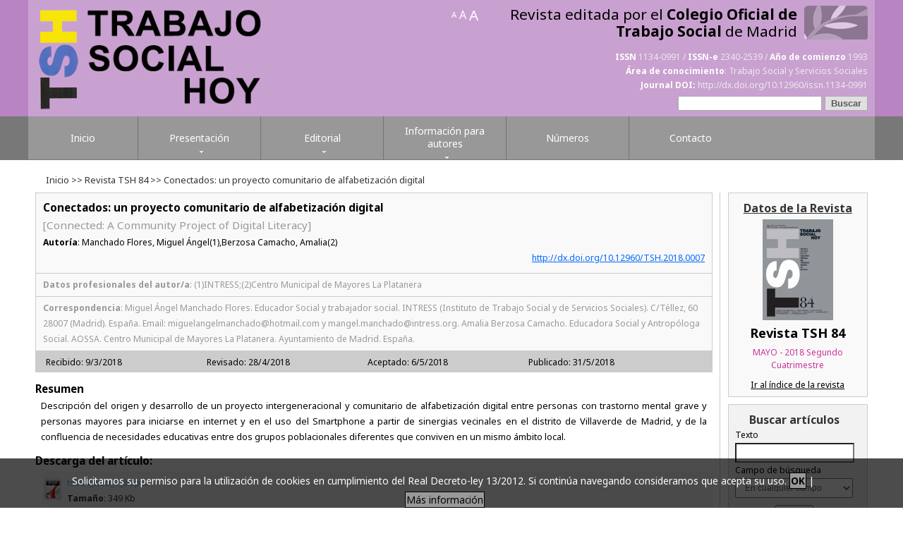

--- FILE ---
content_type: text/html
request_url: http://www.trabajosocialhoy.com/articulo/199/conectados-un-proyecto-comunitario-de-alfabetizacion-digital/
body_size: 25899
content:


<!DOCTYPE html>
<html lang="es">

<head>
<meta charset="utf-8">



<script type="text/javascript">var cad_global_jav='https://www.trabajosocialhoy.com/';</script>



<meta name="Keywords" content=",, Revista Trabajo Social Hoy" >
<meta name="Description" content="Descripción del origen y desarrollo de un proyecto intergeneracional y comunitario de alfabetización digital entre personas con trastorno mental grave y personas mayores para iniciarse en internet y en el uso del Smartphone a partir de sinergias vecinales en el distrito de Villaverde de Madrid, y de la confluencia de necesidades educativas entre dos grupos poblacionales diferentes que conviven en un mismo ámbito local.">
<meta name="Author" content="Neosoft Sistemas SL (www.neosoft.es)">
<meta name="viewport" content="width=device-width, initial-scale=1.0">


<title>Conectados: un proyecto comunitario de alfabetización digital | Artículo Revista Trabajo Social Hoy </title>

    
    <link rel="icon" href="https://www.trabajosocialhoy.com/images/icono15.ico" type="image/x-icon">
    <link rel="stylesheet" type="text/css" media="screen" href="https://www.trabajosocialhoy.com/css/style.css">
    <link rel="stylesheet" type="text/css" media="screen" href="https://www.trabajosocialhoy.com/css/style_agenda.css">
    <link rel="stylesheet" type="text/css" media="screen" href="https://www.trabajosocialhoy.com/css/estilos_widget.css">
    <link rel="stylesheet" type="text/css" media="screen" href="https://www.trabajosocialhoy.com/css/style_etiquetas.css">
    

    <script type="text/javascript" src="https://www.trabajosocialhoy.com/js/jquery.js"></script>
    <script type="text/javascript" src="https://www.trabajosocialhoy.com/js/superfish.js"></script>
	 <script type="text/javascript" src="https://www.trabajosocialhoy.com/js/jquery.responsivemenu.js"></script>
	 <script type="text/javascript" src="https://www.trabajosocialhoy.com/js/jquery.mobilemenu.js"></script>
   <script type="text/javascript" src="https://www.trabajosocialhoy.com/js/jquery.ui.totop.js"></script>
	 <script type="text/javascript" src="https://www.trabajosocialhoy.com/js/jquery.flexslider.js"></script>
	 <script type="text/javascript" src="https://www.trabajosocialhoy.com/js/jquery.easing.1.3.js"></script>
	 <script type="text/javascript" src="https://www.trabajosocialhoy.com/js/forms.js"></script>
	 <script src="https://www.trabajosocialhoy.com/js/script.js"></script>


<!--[if lt IE 9]>
  <script type="text/javascript" src="https://www.trabajosocialhoy.com/js/excanvas/excanvas.js"></script>
<![endif]-->
<script type="text/javascript" src="https://www.trabajosocialhoy.com/js/spinners/spinners.js"></script>
<script type="text/javascript" src="https://www.trabajosocialhoy.com/js/lightview/lightview.js"></script>

    <link rel="stylesheet" type="text/css" media="screen" href="https://www.trabajosocialhoy.com/css/cookies.css">



<link rel="stylesheet" type="text/css" href="https://www.trabajosocialhoy.com/css/lightview/lightview.css"/>  

<link href='https://fonts.googleapis.com/css?family=Sintony:400,700' rel='stylesheet' type='text/css'>
<link href='https://fonts.googleapis.com/css?family=Share+Tech+Mono' rel='stylesheet' type='text/css'>
<link href='https://fonts.googleapis.com/css?family=Flamenco:300,400' rel='stylesheet' type='text/css'>
<link href='https://fonts.googleapis.com/css?family=Maven+Pro:400,500,700,900' rel='stylesheet' type='text/css'>
<link href='https://fonts.googleapis.com/css?family=Inconsolata:400,700' rel='stylesheet' type='text/css'>
<link href='https://fonts.googleapis.com/css?family=Noto+Sans:400,700,400italic,700italic' rel='stylesheet' type='text/css'>


	
    <!--[if lt IE 8]>
   <div style=' clear: both; text-align:center; position: relative;'>
     <a href="https://windows.microsoft.com/en-US/internet-explorer/products/ie/home?ocid=ie6_countdown_bannercode">
       <img src="https://storage.ie6countdown.com/assets/100/images/banners/warning_bar_0000_us.jpg" border="0" height="42" width="820" alt="You are using an outdated browser. For a faster, safer browsing experience, upgrade for free today." />
    </a>
  </div>
<![endif]-->
    <!--[if lt IE 9]>
   	<script type="text/javascript" src="https://www.trabajosocialhoy.com/js/html5.js"></script>
    	<link rel="stylesheet" type="text/css" media="screen" href="https://www.trabajosocialhoy.com/css/ie.css">
      <link href='https://fonts.googleapis.com/css?family=Open+Sans' rel='stylesheet' type='text/css'>
      <link href='https://fonts.googleapis.com/css?family=Open+Sans:700' rel='stylesheet' type='text/css'>
      <link href='https://fonts.googleapis.com/css?family=Open+Sans:600' rel='stylesheet' type='text/css'>
    <![endif]-->
</head>


<!--declaraciones fin -->
<!--cabecera inicio -->

<body>
	<!--Código HTML de la política de cookies -->
<!--//BLOQUE COOKIES-->

<div id="barraaceptacion" style="display: block;">
    <div class="inner_cookies">
        Solicitamos su permiso para la utilización de cookies en cumplimiento del Real 
        Decreto-ley 13/2012. Si continúa navegando consideramos que acepta su uso.
        <a class="ok" onClick="PonerCookie();" href="javascript:void(0);"><b>OK</b></a> | 
        <a class="info" href="http://www.trabajosocialhoy.com/paginas/politica-de-cookies/" target="_blank">Más&nbsp;información</a>
    </div>
</div>


<!-- Fin del código de cookies --->

	<script type="text/javascript" src="https://www.trabajosocialhoy.com/js/cookies.js"></script>

<div class="fondo_letras">

	
<div class="container_25">
  <div class="wrapper">
    <div class="grid_24">
    
    </div>
  </div>
</div>


  <!--==============================header=================================-->
	
	
  <!--==============================header=================================-->



    <header>
    <div class="main fondo_transparente_cabecera">
      <div class="container_25 ">
        <div class="pad_box">
          <div class="wrapper2">
            <div class="grid_24">
              <div class="logos_izda">
                  <a href="https://www.trabajosocialhoy.com/"><img src="https://www.trabajosocialhoy.com/images/logo_revista.png"  class="logo_izda"  alt="trabajo social hoy" />
                  <img src="https://www.trabajosocialhoy.com/images/logo_revista_texto_g.png"  class="logo2_cab"  alt="trabajo social hoy" /></a>
              </div>
              
         <div class="texto_cabecera_dcha">
          <div class="letra">
            <a href="javascript:decreaseFontSize();" class="peque" title="disminuir fuente">A</a> 
            <a href="?" title="volver a fuente inicial">A</a> 
            <a href="javascript:increaseFontSize();" class="grande" title="aumentar fuente">A</a>

                
                <a style="display:none"  class="bandera_enlace" href="https://www.trabajosocialhoy.com/paginas/home"><img src="https://www.trabajosocialhoy.com/images/banderas_en.gif" alt="idioma en" /></a>
                


          </div>


         	<div class="editado_colegio"><a href="http://www.comtrabajosocial.com" target="_blank" title="Ir a la Web del Colegio">Revista editada por el <strong>Colegio Oficial de Trabajo Social</strong> de Madrid </a></div>
         	<div class="issn"><strong>ISSN</strong> 1134-0991 / <strong>ISSN-e</strong> 2340-2539  / <strong>Año de comienzo</strong> 1993 </div>
         	<div class="issn2"><strong>Área de conocimiento</strong>: Trabajo Social y Servicios Sociales</div>
         	<div class="issn2"><strong>Journal DOI:</strong> <a href="http://dx.doi.org/10.12960/issn.1134-0991">http://dx.doi.org/10.12960/issn.1134-0991</a></div>
            
                <div id="buscador">
                <form id="search-form" action="https://www.trabajosocialhoy.com/paginas/buscador/" method="post" name="frm_busq" target="_self">
                	<input type="text" value=""  name="txt_busq" title="Buscador" id="input_buscar" />
                    <input type="submit" alt="Buscar" title="Buscar" value="Buscar" id="boton_buscar" />
                    <input id="chk_todo" name="chk_todo" type="hidden" value="1" title="marcar todo" />
                    <input id="env_busq" name="env_busq" type="hidden" value="1" title="enviar busqueda" />
                </form>
            	</div>
         </div>

            </div>
          </div>
        </div>
      </div>
     </div>
    </header>

    
    <!-- NAVIGATION -->
	



    <div class="contenedor_main">
    <nav>
    <div class="main fondo_transparente_menu">
      <ul class="sf-menu">
        
        
		
        <li class="alto  ancho"><a href="https://www.trabajosocialhoy.com/"><span>Inicio</span></a></li>
       
        <li class="alto ancho"><a href="#" onclick="return false();"><span>Presentación</span></a>
           <ul>
            
                    
                    <li><a href="https://www.trabajosocialhoy.com/paginas\tematica-y-alcance">Temática y Alcance</a></li>
                
                    
                    <li><a href="https://www.trabajosocialhoy.com/paginas\frecuencia-de-publicacion">Frecuencia de publicación</a></li>
                
          </ul>
        </li>
       
        <li class="alto ancho"><a href="#" onclick="return false();"><span>Editorial</span></a>
           <ul>
            
                    
                    <li><a href="https://www.trabajosocialhoy.com/paginas\consejo-de-direccion">Consejo de Dirección</a></li>
                
                    
                    <li><a href="https://www.trabajosocialhoy.com/paginas\consejo-de-redaccion">Consejo de Redacción</a></li>
                
                    
                    <li><a href="https://www.trabajosocialhoy.com/paginas\comite-cientifico-asesor">Comité Científico Asesor</a></li>
                
                    
                    <li><a href="https://www.trabajosocialhoy.com/paginas\junta-de-gobierno">Junta de Gobierno</a></li>
                
                    
                    <li><a href="https://www.trabajosocialhoy.com/paginas\evaluadores">Evaluadores</a></li>
                
                    
                    <li><a href="https://www.trabajosocialhoy.com/paginas\estadisticas">Estadísticas</a></li>
                
                    
                    <li><a href="https://www.trabajosocialhoy.com/paginas\indicadores-de-calidad">Indicadores de calidad</a></li>
                
                    
                    <li><a href="https://www.trabajosocialhoy.com/paginas\codigo-etico">Código Ético</a></li>
                
          </ul>
        </li>
       
        <li class="bajo ancho"><a href="#" onclick="return false();"><span>Información para autores</span></a>
           <ul>
            
                    
                    <li><a href="https://www.trabajosocialhoy.com/paginas\guia-de-autores">Guía para autores/as</a></li>
                
                    
                    <li><a href="https://www.trabajosocialhoy.com/paginas\evaluacion-articulos">Evaluación artículos</a></li>
                
                    
                    <li><a href="https://www.trabajosocialhoy.com/paginas\carta-de-presentacion">Carta de presentación</a></li>
                
                    
                    <li><a href="https://www.trabajosocialhoy.com/paginas\modelo-evaluacion-articulos">Modelo evaluación artículos</a></li>
                
          </ul>
        </li>
       
        <li class="alto  ancho"><a href="https://www.trabajosocialhoy.com/paginas\listado-de-revistas"><span>Números</span></a></li>
       
        <li class="alto  ancho"><a href="https://www.trabajosocialhoy.com/paginas\contactar"><span>Contacto</span></a></li>
       

     </ul>
     <div class="clear"></div>
    </div>
    </nav>
    </div>
    
	 <script type="text/javascript">
		  $(window).load(function() {
				$('.flexslider').flexslider({
				  animation: "slide"
				});
        $().UItoTop({ easingType: 'easeOutQuart' });
        $(".sf-menu>li>a, .button").append("<strong></strong>")
			 });
	 </script>



<div class="main">



	<div class="barra_navegacion">
    	<a href="https://www.trabajosocialhoy.com/">Inicio</a> 
		
                	>> <a href='https://www.trabajosocialhoy.com/revista/26//revista-tsh-84'>Revista TSH 84</a> >> Conectados: un proyecto comunitario de alfabetización digital
    </div>

<!--cabecera fin -->
<!--contenido inicio -->

<!--contenido no editable inicio -->

  <!--==============================content================================-->



 
      <section id="content">
        <div class="container_25">
          <div class="pad_box">
            <div class="wrapper">
              <article class="grid_18" >
                
 


                    <div class="articulo_bloque_gen">
                    
 
					
 
                      <h1 class="titular_articulo_bloque_gen">Conectados: un proyecto comunitario de alfabetización digital</h1>

                      
                      	<div class="titular_ingles_articulo_bloque_gen">[Connected: A Community Project of Digital Literacy]</div>
                      
                         <div class="autoria_articulo_bloque_gen"><strong>Autoría</strong>: Manchado Flores, Miguel Ángel(1),Berzosa Camacho, Amalia(2)</div>
                      
                          <div class="doi_articulo_bloque_gen"><a href="http://dx.doi.org/10.12960/TSH.2018.0007">http://dx.doi.org/10.12960/TSH.2018.0007</a> </div>
                      

                    </div>
                      
                      


                      
                         <div class="detalles_autoria_articulo_bloque_gen"><strong>Datos profesionales del autor/a</strong>: (1)INTRESS;(2)Centro Municipal de Mayores La Platanera</div>
                      
                         <div class="detalles_autoria_articulo_bloque_gen"><strong>Correspondencia</strong>: Miguel Ángel Manchado Flores. Educador Social y trabajador social. INTRESS (Instituto de Trabajo Social y de Servicios Sociales). C/Téllez, 60 28007 (Madrid). España. Email: miguelangelmanchado@hotmail.com y mangel.manchado@intress.org. Amalia Berzosa Camacho. Educadora Social y Antropóloga Social. AOSSA. Centro Municipal de Mayores La Platanera. Ayuntamiento de Madrid. España. </div>
                      
                      <div class="fecha_articulo_bloque_gen_global">
						  
                             <div class="fecha_articulo_bloque_gen">Recibido:&nbsp;9/3/2018</div>
                          
                             <div class="fecha_articulo_bloque_gen">Revisado:&nbsp;28/4/2018</div>
                          
                             <div class="fecha_articulo_bloque_gen">Aceptado:&nbsp;6/5/2018</div>
                          
                             <div class="fecha_articulo_bloque_gen">Publicado:&nbsp;31/5/2018</div>
                          
                </div>
                      
                         <div class="titulos_articulo_contenido">Resumen</div>
                         <div class="textos_articulo_contenido">Descripción del origen y desarrollo de un proyecto intergeneracional y comunitario de alfabetización digital entre personas con trastorno mental grave y personas mayores para iniciarse en internet y en el uso del Smartphone a partir de sinergias vecinales en el distrito de Villaverde de Madrid, y de la confluencia de necesidades educativas entre dos grupos poblacionales diferentes que conviven en un mismo ámbito local.</div>
                      

							<div class="titulos_articulo_contenido">Descarga del artículo:</div>
							<div class="documentos_portada">

								 


                                                    <div class="icono_documentos" style="background-image:url('https://www.trabajosocialhoy.com/cms/images/iconos/pdf_30x30.png'); background-position:left; background-repeat:no-repeat;" ><a href="https://www.trabajosocialhoy.com/documentos_ver.asp?id=288">tsh84_web_7_30.pdf<br><span  class="peso"><strong>Tamaño</strong>: 349 Kb</span></a></div>
                                                                                
                            </div>
							
                         <div class="titulos_articulo_contenido">Palabras Clave</div>
                         <div class="textos_articulo_contenido">Alfabetización digital, Trastorno mental, Personas mayores, Internet, Desarrollo comunitario.</div>
                      
                         <div class="titulos_articulo_contenido">Abstract</div>
                         <div class="textos_articulo_contenido">Description of the origin and development of an intergenerational and community digital literacy project between people with serious mental disorder and elderly people to get started on the Internet and the use of Smartphones from neighborhood synergies in the district of Villaverde in Madrid, and the confluence of educational needs between two different population groups that coexist in the same local area.</div>
                      
                         <div class="titulos_articulo_contenido">Key Words</div>
                         <div class="textos_articulo_contenido">Digital literacy, Mental disorder, Older people, Internet, Community developmen.</div>
                      
                         <div class="titulos_articulo_contenido">Referencia Normalizada (cómo citar este artículo)</div>
                         <div class="textos_articulo_contenido">Manchado, M.A., y Berzosa, A. (2018). Conect@dos: un proyecto comunitario de alfabetización digital. Trabajo Social Hoy, 84, 7-30. doi: 10.12960/TSH.2018.0007</div>
                      
                         <div class="titulos_articulo_contenido">Texto del Artículo</div>
                         <div class="textos_articulo_contenido"><br /></div>
                      

                      
                <div class="" style="clear:both">
                      
                         

                       
                </div>



                
              </article>
              
 
              
              <article class="grid_6 last-col">
             	 <div class="lado_dcho_fondo">
              


                    <div class="revista_bloque_dcha">
                 	<div class="lado_dcho_fondo_titular alinear_centro">Datos de la Revista</div>
                    
					
                    <div class="alinear_centro"><a href="https://www.trabajosocialhoy.com/revista/26/numero-84/revista-tsh-84/" class="subrayado_enlace"><img src="https://www.trabajosocialhoy.com/imagen_ancho_fijo_gestor.asp?ancho=100&imagen=2018_7_25_21724_tsh84_portada.jpg" alt="Revista TSH 84"/></a></div>
                    
 
                      <div class="titular_revista_bloque_gen_dcha">Revista TSH 84</div>
                      
                      	<div class="fecha_revista_bloque_gen_dcha">MAYO - 2018  Segundo Cuatrimestre </div>
                    <div class="parrafo alinear_centro"><a href="https://www.trabajosocialhoy.com/revista/26/numero-84/revista-tsh-84/" class="subrayado_enlace">Ir al índice de la revista</a></div>
                    </div>


  
                       <form id="search-form" action="https://www.trabajosocialhoy.com/paginas/buscador/" method="post" name="frm_busq" target="_self">
                    <div class="buscador_pag_principal">
                 	<div class="buscador_pag_principal_titular">Buscar artículos</div>
                    	<div>Texto
                        <br />
                        <input type="text" value=""  name="txt_busq" title="texto a buscar" class="completo_input"  />
                    	Campo de búsqueda<br />
                        <select name="txt_busq_campo_buscar" class="completo_input2" title="Buscar por" >
                            <option value="chk_todos" selected="selected" title="cualquien campo">En cualquier campo</option>
                            <option value="chk_titulo" title="título">Buscar en Título</option>
                            <option value="chk_autor" title="autoría">Buscar en Autoría</option>
                            <option value="chk_palabras_clave" title="palabras clave">Buscar en Palabras Clave</option>
                            <option value="chk_resumen" title="resumen">Buscar en Resumen</option>
                          </select>
                        
                        </div>
                         <div class="alinear_centro parrafo">
                         	<input name="chk_articulos" type="hidden" value="1"  title="buscador de artículos"/>
                            <input name="" type="submit"  value="Buscar" title="buscar"/>
                         	<input name="env_busq" type="hidden" value="1" title="busqueda realizada" />
                         </div>
                    </div>
                	</form>
                         
                    <div class="alinear_dcha letra_pequena"><a href="https://www.trabajosocialhoy.com/paginas/buscador/" class="subrayado_enlace">Ir al Buscador Avanzado</a></div>


                     <form id="search-form" action="?" method="post" name="frm_busq" target="_self">
                    <div class="login_pag_principal">
                 	<div class="login_pag_principal_titular">Login</div>
                    	<div>
                        Usuario
                        <br />
                        <input type="text" name="usuario" title="usuario" class="completo_input"  value=""  />
                    	Contraseña<br />
                        <input type="text" value=""  name="pass" title="contraseña" class="completo_input"  />
                        
                        </div>
                         <div class="alinear_centro parrafo">
                         	<input name="chk_articulos" type="hidden" value="1" />
                            <input name="" type="submit"  value="Enviar"/>
                         	<input name="env_busq" type="hidden" value="1" />
                         </div>
                    </div>
                	</form>
                         

               
                <div class="alinear_centro parrafo_g">
                 	<div class="alinear_centro parrafo_g">Revista asociada en</div>
                	<a href="http://www.crossref.org/" target="_blank"><img src="https://www.trabajosocialhoy.com/images/logo_cross.jpg" alt="cross reff" /></a>
                </div>
                
                </div>
                
                
              </article>
            </div>
          </div>
        </div>
      </section>
</div>


<!--contenido no editable fin -->

<!--contenido fin -->
<!--pie inicio -->
<!--==============================footer=================================-->


  <div class="container_25">
    <div class="wrapper">
      <div class="grid_24">

			<article class="grid_24">
                <div class="licencia" style="">
					<img src="https://www.trabajosocialhoy.com/images/indexada/licencia.png" alt="Creative Commons Reconocimiento-NoComercial-CompartirIgual 4.0 Internacional"/><br />
                    Este obra está bajo una <a href="http://creativecommons.org/licenses/by-nc-sa/4.0/deed.es_ES" target="_blank">licencia de Creative Commons Reconocimiento-NoComercial-CompartirIgual 4.0 Internacional</a>
                </div>
                  
          	</article>


            <!-- {%FOOTER_LINK} -->
      </div>
    </div>
  </div>

<footer>
  <div class="container_25">
    <div class="wrapper">
      <div class="grid_24">

			<article class="grid_24">
                <div class="pie">
                    <div class="neosoft">Diseño web, <a href="http://www.neosoft.es" target="_blank">Neosoft</a></div>
                    <div class="direccion">
                    	Revista editada por el Colegio Oficial de Trabajo Social<br />
 						C/ Evaristo San Miguel nº 4, Local - 28008 Madrid Tel. 915 219 280 - Fax 915 222 380  | <a href="https://www.trabajosocialhoy.com/paginas/politica-de-privacidad/">Política de privacidad </a><br /><br />
                        
                    </div>
                    <div class="logos_accesibilidad"><img src="https://www.trabajosocialhoy.com/images/taw_2_AA.png" alt="Validado Accesibilidad AA (DOBLE A)"  title="nivel de accesibilidad AA" /></div>
                </div>
                  
          	</article>


            <!-- {%FOOTER_LINK} -->
      </div>
    </div>
  </div>
</footer>
</div>
<!--<script>
  (function(i,s,o,g,r,a,m){i['GoogleAnalyticsObject']=r;i[r]=i[r]||function(){
  (i[r].q=i[r].q||[]).push(arguments)},i[r].l=1*new Date();a=s.createElement(o),
  m=s.getElementsByTagName(o)[0];a.async=1;a.src=g;m.parentNode.insertBefore(a,m)
  })(window,document,'script','//www.google-analytics.com/analytics.js','ga');

  ga('create', 'UA-1099631-56', 'trabajosocialhoy.com');
  ga('send', 'pageview');

</script>-->
<!-- Google tag (gtag.js) -->
<script async src="https://www.googletagmanager.com/gtag/js?id=G-E7H7GME237"></script>
<script>
  window.dataLayer = window.dataLayer || [];
  function gtag(){dataLayer.push(arguments);}
  gtag('js', new Date());

  gtag('config', 'G-E7H7GME237');
</script>

</body>
</html>
<!--pie fin -->


--- FILE ---
content_type: text/css
request_url: https://www.trabajosocialhoy.com/css/style.css
body_size: 22370
content:
@import "../css/reset.css";
@import "../css/skeleton.css";
@import "../css/superfish.css";
@import "../css/flexslider.css";
@import "../css/tabs.css";
@import '../css/ui.totop.css';

@import url(http://fonts.googleapis.com/css?family=Open+Sans:400,600,700);
article,aside,audio,canvas,command,datalist,details,embed,figcaption,figure,footer,header,hgroup,keygen,meter,nav,output,progress,section,source,video{display:block}
mark,rp,rt,ruby,summary,time{display:inline}
/* Global properties ======================================================== */
html {width:100%; }
embed{ max-width:100%;}
iframe{ max-width:100%;}
body, #body {
	/*font-family:'Flamenco','Share Tech Mono','Maven Pro','Sintony', Arial, Helvetica, sans-serif;*/
	font-family: "Noto Sans", Arial, Helvetica, sans-serif;
	font-size:1em;
	line-height:1em;
	color:#000;
	min-width:1010px;
	-webkit-text-size-adjust: none;
	/*background-color: #f7f7f7;
	background-image: url(../images/body.png);
	background-image: url(../images/fondo_cabecera.png);
	background-repeat: repeat-x;
	background-color:#FBFBFB;*/
	background-position: 50% 0;
}
.fondo_letras{background-image:url(../images/logo_grande_agua2.png); background-position:bottom right; background-repeat:no-repeat; background-attachment:fixed; }
.main{width:1010px;margin: 0 auto;}
.main2{
	background-color:#787878
}
.main2 .menu_estrecho{width:1010px;margin: 0 auto;}
.main3{
	background-color:#b984c2;
}
.main3 .menu_estrecho3{width:1010px;margin: 0 auto;}

.oculto{ display:none}
/*********************************fonts*************************************/
.reg {text-transform:uppercase;}
.f_left {float:left;}
.f_right {float:right;}
.align_right {text-align:right;}
.align_center {text-align:center;}

.it{font-style:italic;}
.let{letter-spacing:-1px;}

/*********************************CLASSES**********************************/
.m_bottom_zero{ margin-bottom:0 !important;}
.m_left_zero{ margin-left:0 !important;}
.p_bottom_zero{ padding-bottom:0 !important;}
.p_left_zero{ padding-left:0 !important;}

.clear {clear:both;width:100%;line-height:0;font-size:0;}
.wrapper {width:100%;overflow:hidden;}
.extra_wrapper{ overflow:hidden;}
.container{width:100%;}
.extra_last, .last{ margin-bottom:0 !important; padding-bottom:0 !important;}
.extra_last{ border:none !important; background:none !important;}
.bg_none{ background:none !important;}
.bd_n{border:none !important;}
/*==================================== Links ======================================================== */
a {color:#000; text-decoration:none; cursor:pointer;}
a:hover, .f_14 a:hover{
	color:#F00;
	text-decoration:underline;
}

.button{ display:inline-block; padding:6px 21px 8px; margin: 0px 0 0; font-size: 12px; line-height: 16px; color:#fff; font-weight:bold;/*border-bottom:1px solid #818181*/;background:#b984c2;position: relative;}
.button:hover{color:#fff;}
.button strong{display: block;position: absolute;width:100%;height:0;left:0;bottom:0;background:#818181;}
.button:hover strong{height:100%;}
.button span{display:inline-block;position: relative;z-index:10;}

/*********************************Displays*************************************/
.block{ display:block;}
.inline-block{ display:inline-block;}

/*********************************header*************************************/

header {z-index: 100; position: relative; background-color:#b984c2}
.fondo_transparente_cabecera{ background-image:url(../images/fondo_transparente_blanco3.png); padding: 8px 0 7px;}

.logos_izda{ float:left}
.logo2_cab{ height:140px; }
.logo_izda {display:block;height:150px;text-decoration:none; text-indent:-9999px;float: left;}

.letra{ overflow:hidden;padding: 5px 40px 10px 0px;float: left}
.letra a{ color:#FFF}
.letra .peque{ font-size:0.7em}
.letra .grande{ font-size:1.3em}
.social{ overflow:hidden;padding: 13px 0 13px;float: right;}
.social span{display:block;float: left;font-size: 1em; line-height: 14px;padding: 8px 5px 0 0; color:#FFF}
.social a{ display:block; float:left;width:30px;height:30px; overflow:hidden; margin-left:2px;}
.social a:first-child{margin: 0 0 0 0;}
.social a:hover img{ margin-top:-30px;}

.bandera_enlace img{ margin:3px 0 0 10px}


.div_acceso_colegiados{
	float:left;
	padding: 17px 0 13px;
	color:#FFF;
	font-size:0.9em;
}
.enlace_no_recordar{
	font-size:0.8em;
	color:#F3F1AF;
	line-height:1.6em;
}
.enlace_no_recordar:hover{
	color:#000;
	text-decoration:underline;

}
#div_acceso_colegiados2_interior{
		display:none;
		border-top-width: 1px;
		border-right-width: 2px;
		border-bottom-width: 2px;
		border-left-width: 1px;
		border-top-style: solid;
		border-right-style: solid;
		border-bottom-style: solid;
		border-left-style: solid;
		border-top-color: #ccc;
		border-right-color: #333;
		border-bottom-color: #333;
		border-left-color: #ccc;
		position:absolute; 
		float:left; 
		padding:5px !important; 
		background-color:#b984c2;  
		width:170px;
		z-index:200;
		text-align:center; 
		margin:00px 0 0 0px; 
		background-image:url(../images/fondo_candado.png); 
		background-position:center center}
		
.imput_acceso_colegiados{
	margin:0 5px 0 5px;
	width:100px;
	border:#999 solid 1px;
}
.boton_acceso_colegiados{
	background-color:#fff;
	color:#b984c2;
	padding:3px 8px 3px 8px;
	border:1px solid #838383;
	font-size:0.87em;
	margin-left:3px;
}
#boton_cerr_acceso_usu{
	text-align:right;
	background-repeat:no-repeat;
	background-position:right center;
	background-color:#333;
	float:none;
	font-size:0.8em;
	padding:2px;
}
#boton_cerr_acceso_usu img{ vertical-align:middle; padding-left:10px;}
#boton_cerr_acceso_usu a{ color:#FFF !important; display:block; margin:auto}
#boton_cerr_acceso_usu:hover{ background-color:#666}


/*cuando se hace peque�o se visualiza este recuadro*/
#div_acceso_colegiados2{ padding:18px 0 0 3px; float:left; font-size:0.9em}
#div_acceso_colegiados2 a{ color:#333; padding-right:15px; background-image:url(../images/active_after.png); background-position:right center; background-repeat:no-repeat}
#div_acceso_colegiados2 a:hover{ color:#000; text-decoration:underline}


.call{font-size: 0.95em; line-height: 1em; float: right; color: #969595;font-weight:600; margin:8px 0 0 0}
.call a{ color:#969595; font-weight:normal;}
.call a:hover{
	color:#000;
	text-decoration:underline !important;
}


.texto_cabecera_dcha{float:right; font-size:1em; width:50%; text-align:right;}
.texto_cabecera_dcha .editado_colegio{font-size:1.3em;line-height:1.2em; padding-right:100px;background-image:url(../images/logo_colegio_trans2_r2.png); background-repeat:no-repeat; background-position:right top ; }
.texto_cabecera_dcha .editado_colegio a{ display:block; width:100%; height:100% }
.texto_cabecera_dcha .editado_colegio a:hover{ color:#000}

.texto_cabecera_dcha .issn, .texto_cabecera_dcha .issn2{
	font-size:0.75em;
	line-height:0.9em;
	color:#EBEBEB
}
.texto_cabecera_dcha .issn strong, .texto_cabecera_dcha .issn2 strong{
	color:#FFF
}
.texto_cabecera_dcha .issn{
	margin-top:20px;
}
.texto_cabecera_dcha .issn2{
	margin-top:10px;
}
.texto_cabecera_dcha .issn, .texto_cabecera_dcha .issn2 a{
	color:#EBEBEB
}


#buscador{ float:right; clear:right; padding-top:10px; }
#boton_buscar{ background-color:#e0e0e0; color:#5b5b5b; border:#acacac solid 1px; font-size:0.8em; font-weight:bold; padding:2px 8px 2px 8px}
#input_buscar{
	border:#acacac solid 1px;
	font-size:0.8em;
	color:#BEBEBE;
	width:200px;
	padding:2px 0px 2px 2px;
}

/*********************************content*************************************/
#content {
	padding:10px 0px;
	font-size:0.95em;
	line-height:1.5em;
	min-height:460px;
	background-color:#FFF;

}

.cont_pad{padding:0 0 48px !important;}


.contenido_bbdd img {padding:4px 10px 4px 10px; font-size:0.9em;}
.contenido_bbdd li{
	padding-left:10px;
	margin-left:20px;
	list-style:circle;
	list-style-type:circle;
	margin-top:4px;
	font-size:1em;
	line-height:1.3846em;
	padding-top: 0px;
	padding-right: 0;
	padding-bottom: 3px;
}
/*.contenido_bbdd p { padding-top:8px;}*/
.contenido_bbdd a { color:#1122cc; text-decoration:underline}

.lado_dcho_fondo{ padding:0 0 15px 5%; font-size:0.8em; border-left:#CCC solid 1px; text-align:justify}
.lado_dcho_fondo_titular{color:#333; font-size:1.3em; padding:5px 1% 5px 1%; text-align:center; font-weight:bold; text-decoration:underline;}
.lista_dcha li{
	padding-left:0px;
	margin-left:12px;
	list-style:url(../images/tabs_nav_aft.png);
	margin-top:4px;
	font-size:1em;
	line-height:1.3846em;
	padding-top: 0px;
	padding-right: 0;
	padding-bottom: 3px;
}
.lado_dcho_fondo a{ color:#000; text-decoration:none}
.lado_dcho_fondo a:hover{ text-decoration:underline}

.listado_revistas_pag_principal{background-color:#fff; border:#CCC solid 1px; padding:10px 10% 0px 5%; margin-top:0px;}
.listado_revistas_pag_principal_titular{color:#333; font-size:1.3em; text-align:center; font-weight:bold; text-decoration:underline;}

.buscador_pag_principal{background-color:#F2F2F2; border:#CCC solid 1px; padding:10px 10% 10px 5%; margin-top:10px;}
.buscador_pag_principal_titular{color:#333; font-size:1.3em; text-align:center; font-weight:bold;}

.boton_indicadores_pag_principal{
	background-color:#F9F9F9;
	border:#e4e4e4 solid 1px;
	margin:0px 0 10px 0;
	background-image: url(../images/ok.png);
	background-repeat: no-repeat;
	background-position: right center;
}
.boton_indicadores_pag_principal_titular a{color:#333; font-size:1.2em; text-align:center; display:block; padding:2px 55px 2px 2px; }
.boton_indicadores_pag_principal_titular a:hover{ text-decoration:none }
.boton_indicadores_pag_principal:hover{
	background-color:#E4E4E4;
}

.boton_enlaces_pag_principal{
	background-color:#F9F9F9;
	border:#e4e4e4 solid 1px;
	margin:10px 0 10px 0;
	background-image: url(../images/icono_enlace.png);
	background-repeat: no-repeat;
	background-position: left center;
}
.boton_enlaces_pag_principal_titular a{color:#333; font-size:1.2em; text-align:center; display:block; padding:2px 17px 2px 58px; }
.boton_enlaces_pag_principal_titular a:hover{ text-decoration:none }
.boton_enlaces_pag_principal:hover{
	background-color:#E4E4E4;
}


.letra_pequena{ font-size:0.9em}

.contacto_formulario{
	background-color:#FCFCFC;
	border:#CCC solid 1px;
	padding:10px 3% 10px 5%;
	margin-top:20px;
	overflow:hidden
}
.contacto_formulario_titular{color:#333; font-size:1.3em; text-align:center; font-weight:bold; margin-bottom:10px; padding:0 5% 0 0}


.login_pag_principal{
	background-color:#FFFFF4;
	border:#CCC solid 1px;
	padding:10px 10% 10px 5%;
	margin-top:20px;
	text-align:center;
}
.login_pag_principal_titular{color:#333; font-size:1.3em; text-align:center; font-weight:bold;}
.login_pag_principal a{ color:#36C;}

.completo_input{
	width:89%;
	padding:5px 5% 5px 5%;
	color:#999;
	font-size:1em
}
.completo_input2{
	width:100%;
	padding:5px 5% 5px 5%;
	color:#666;
	font-size:1em
}

.restringida{ font-size:0.8em; background-color:#e4e4e4; padding:10px; border:#999 solid 1px; margin:0 0 10px 0}
.lista_flecha li{
	padding-left:0px;
	margin-left:20px;
	list-style:url(../images/tabs_nav_aft.png);
	margin-top:4px;
	font-size:1em;
	line-height:1.3846em;
	padding-top: 0px;
	padding-right: 0;
	padding-bottom: 3px;
}

.bloque_art_rev_pr{
	padding: 0px 0 2px 10px;
	margin: 10px 0px 0 15px;
	background-image:url(../images/tabs_nav_aft2.png);
	background-position:left top;
	background-repeat:no-repeat;
	text-align:justify;
	font-size:0.85em;
	clear:both;
	overflow:hidden;
	}
.borde_inferior_bloque_art_rev_pr{	border-bottom:#f5f5f5 solid 1px; padding-bottom:10px; overflow:hidden}
.titular_art_rev_pr a { font-size:1.1em; font-weight:bold; color:#333}

.bloque_art_float_l { float:left; width:83%; }
.pdf_art_float_r{width:7%; float:right; padding-left:10%}

.paginas_art_rev_pr{margin:0 0 0px 2%; border-left:#e4e4e4 solid 1px; padding:2px 0 5px 15%; font-size:0.7em; line-height:1.3em; color:#666; text-align:left}

.pdf_art_rev_pr{margin:0 20% 0px 2%; border-left:#e4e4e4 solid 1px; padding:0 0 5px 10%; }
.pdf_art_rev_pr:hover{ background-color:#e4e4e4}
.pdf_art_rev_pr a{
	color:#06F; display:block
}
.pdf_art_rev_pr a:hover{
	color:#F00
}
.subtitulo_art_rev_pr{
	font-size:1em;
	color:#999
}
.autor_art_rev_pr{ text-align:left;}
.titular_art_rev_pr { }
.datos_art_rev_pr{
	text-align:left;
}
.datos_art_rev_pr a{
	color:#915d9a;
	text-decoration:underline;
	font-size:0.9em;
}

.datos_art_rev_pr a:hover{
	text-decoration:underline;
	color:#F00
}

.div_articulos{
	color:#333;
	font-size:1em;
	padding:4px 0px 4px 10px;
	text-align:left;
	margin:5px 0 10px 0;
	clear:both;
	background-color:#FCF496;
	/*border-bottom:#ccc solid 1px;
	border-bottom:#333 solid 2px;
	border-top:#333 solid 2px;*/	
}
.div_articulos img{ vertical-align:middle; padding-right:5px;}
.borde_inferior_negro{border-bottom:#999 solid 1px;}
.div_articulos_p{
	
	color:#FFF;
	font-size:0.8em;
	padding:0px 1% 0px 1%;
	text-align:left;
	margin:5px 0 5px 0;;
	background-color:#A867B4;
	float:left;
	clear:both;
}
.div_articulos_fondo{}

.borde_dcho{ border-right:#CCC solid 1px; overflow:hidden}
.borde_superior{border-top:#e4e4e4 solid 1px; }

/*******************REVISTA*/
.revista_bloque_gen{overflow:hidden; padding:5px; background-color:#F9F9F9; border:#CCC solid 1px; }
.revista_bloque_gen img{ float:left; margin-right:10px;}

.revista_bloque_gen_3{padding:1%; background-color:#F9F9F9; border:#CCC solid 1px; width:30%; float:left ; margin:0 1% 10px 0; font-size:0.8em}
.revista_bloque_gen_3 img{ float:left; margin-right:10px;}


.titular_revista_bloque_gen{ font-size:2em; font-weight:700; line-height:1.2em;}
.subtitulo_revista_bloque_gen{ font-size:1.2em; line-height:1.5em;}
.fecha_revista_bloque_gen{
	font-size:1.2em;
	line-height:1.5em;
	color:#C39;
}
.icono_documentos_revista {
	min-height:40px;
	padding:5px 10px 5px 35px;
	float:left;
	border-top:#CCC solid 1px;
	border-bottom:#CCC solid 1px;
	margin-top:15px;
}
.icono_documentos_revista a{ width:100%; height:100%; display:block; text-decoration:none}
.icono_documentos_revista .peso{ color:#333}
.icono_documentos_revista a:hover{text-decoration:none !important; color:#FFF}
.icono_documentos_revista:hover {
	background-color:#CCC
}

/*******************REVISTA DCHA*/
.revista_bloque_dcha{overflow:hidden; padding:5px; background-color:#F9F9F9; border:#CCC solid 1px; text-align:center }
.revista_bloque_dcha img{ max-width:100%;}
.titular_revista_bloque_gen_dcha{ font-size:1.5em; font-weight:700; line-height:1.2em;padding-top:8px;}
.subtitulo_revista_bloque_gen_dcha{ font-size:1.0em; line-height:1.5em;padding-top:8px;}
.fecha_revista_bloque_gen_dcha{
	font-size:1em;
	line-height:1.5em;
	color:#C39;
	padding-top:8px;
}


/*******************ARTICULOS*/
.articulo_bloque_gen{
	overflow:hidden;
	padding:10px;
	background-color:#F9F9F9;
	border:#CCC solid 1px;
 }
.articulo_bloque_gen img{ float:left; margin-right:10px;}
.titular_articulo_bloque_gen{ font-size:1em; font-weight:bold; line-height:1.4em; }
.titular_ingles_articulo_bloque_gen{
	font-size:1em;
	color:#999;
	font-weight:normal;
	line-height:1.2em;
	padding-top:5px;
}
.autoria_articulo_bloque_gen {
	font-size:0.8em;
	padding-top:5px
}
.detalles_autoria_articulo_bloque_gen {
	font-size:0.8em;
	color:#999;
	background-color:#F9F9F9;
	border-bottom:#CCC solid 1px;
	border-left:#CCC solid 1px;
	border-right:#CCC solid 1px;
	padding:5px 10px 5px 10px;
}
.doi_articulo_bloque_gen { text-align:right}
.doi_articulo_bloque_gen a{
	color:#06F;
	text-decoration:underline;
	font-size:0.8em;
}
.datos_art_rev_pr a:hover{
	text-decoration:underline;
	color:#F00
}
.fecha_articulo_bloque_gen{
	font-size:0.8em;
	line-height:1.5em;
	color:#000;
	width:23%;
	float:left;
	padding-left:1%;
	margin-top:2px;
}
.fecha_articulo_bloque_gen_global{
	background-color:#ccc;
	overflow:hidden;
	padding:5px;
}
.referencias_articulo_bloque_gen{ padding:0 10px 10px 10px; background-color:#F9F9F9; margin:10px 0 10px 0; }
.textos_articulo_contenido_referencias{
	text-align:left;
	padding:2px 8px 0 8px;
	font-size:0.85em;
	color:#333;
}


.titulos_articulo_contenido{ font-size:1.0em; font-weight:bold; padding-top:12px;}
.textos_articulo_contenido{text-align:justify; padding:2px 8px 0 8px; font-size:0.85em}

/****************************Menu de navegacion************************/
.barra_navegacion {
	padding:20px 0 0px 25px;
	font-size:0.8em;
	color:#333;
}
.barra_navegacion a{
	color:#333;
	text-decoration:none
}
.barra_navegacion a:hover{
	color:#666;
	text-decoration:underline;
}



/*===============================>> Paragraphs <<=============================*/

p {margin-bottom:20px}
.p2{ margin-bottom:12px;}
.p3{ margin-bottom:9px;}
.p4{ margin-bottom:4px;}
.p5{ margin-bottom:25px;}
.p6{ margin-bottom:24px;}

/*================================>> LISTS <<========================================*/
.list1{}
.list1 li{ background:url(../images/marker1.png) 0 12px no-repeat; border-bottom:1px solid #bdd9e4; padding: 5px 0 4px 12px;}
.list1 a{font-weight:600;font-size:13px;line-height:18px;text-transform:uppercase;color:#fff;}
.list1 a:hover{color:#000;}

ul>li.last{border:none;}

.list2{}
.list2 li{background: url('../images/marker2.png') 0 8px no-repeat; border-bottom:1px solid #f0f1f1;padding:0 0 9px 12px;margin-bottom:10px;}
.list2 a{color:#5b5b5b;font-size:1.2em;}
.list2 a:hover{color:#b984c2;}

/*================================>> H <<========================================*/
h4{ font-weight:normal;}
h2{font-size: 1.6em; line-height: 1.1em; color:#f7f7f7; text-transform:uppercase;letter-spacing:-1px;}

h3{font-size: 1.6em; line-height: 1.1em; color:#3d3d3d; font-weight:600;letter-spacing:-2px; margin-bottom:22px;}
.h3{font-size: 1.6em; line-height: 1.1em; color:#3d3d3d; letter-spacing:-2px; margin-bottom:10px;}
.titulo_paginas_principal{font-size: 2em; line-height: 1.2em; color:#3d3d3d; font-weight:bold; padding-bottom:8px;}
.titulo_paginas_principal a{color:#3d3d3d; padding-bottom:8px; text-decoration:none}
.titulo_paginas_principal a:hover{color:#3d3d3d;  text-decoration:underline}

h3.ind1{ margin-bottom:13px;}
h3.ind2{ margin-bottom:18px;}
h3.ind3{ margin-bottom:23px;}
h3.ind4{ margin-bottom:28px;}
h3.ind5{ margin-bottom:19px;}

h4{font-size: 1.6em; line-height: 1.1em; color: #000;margin-bottom:13px;}
.h4_titular{font-size: 1.4em; line-height: 1.1em; color: #000;margin-bottom:5px;font-weight:bold; letter-spacing:3;}

.cuadrado_picudo_verde{ padding:10px; font-size:1.3em; color:#FFF; background-color:#b984c2;}
.cuadrado_picudo__limpio{font-size:1.3em; color:#FFF; background-color:#b984c2; text-align:center;}
.cuadrado_picudo_verde_limpio{font-size:1.3em; color:#FFF; background-color:#b984c2; text-align:center;}
.cuadrado_picudo_naranja_limpio{font-size:1.3em; color:#FFF; background-color:#db8614; text-align:center;}
.cuadrado_picudo_negro_limpio{font-size:1.3em; color:#FFF; background-color:#000; text-align:center;}

.cuadrado_picudo_verde2, .cuadrado_picudo_2{background: url('../images/active_after_v.png'); background-position:top left ; background-repeat:no-repeat; height:6px; margin:0 0 5px 5px;}
.cuadrado_picudo_naranja2{background: url('../images/active_after_n.png'); background-position:top left ; background-repeat:no-repeat; height:6px; margin:0 0 5px 5px;}
.cuadrado_picudo_negro2{background: url('../images/active_after.png'); background-position:top left ; background-repeat:no-repeat; height:6px; margin:0 0 5px 5px;}

.fond_button_naranja { background-color:#db8614}
.fond_button_negro { background-color:#000}
.fond_button_paddin{ margin:0 1px 1px 0}

.cuadrado_picudo_gris{ padding:10px; color:#FFF; background-color:#3c3c3c; font-size:0.9em;}
.cuadrado_picudo_gris2{background: url('../images/active_after_g.png'); background-position:top left ; background-repeat:no-repeat; height:6px; margin:0 0 5px 5px;}
.borde_inf_naranja{border-bottom:#db8614 solid 1px;}



/*---------Botones portada centro------------*/
.recuadros_centro_portadas{
	background-color:#fff;
	line-height:1.4em;
	overflow:hidden;
	margin-top:5px;
}
.titular_recuadros_centro_portadas{padding:8px; font-size:1.2em}
.borde_rec_verde, .borde_rec_ {border:#b984c2 solid 1px;}
.borde_rec_naranja{border:#db8614 solid 1px;}
.borde_rec_negro{border:#000 solid 1px;}
.contenido_recuadros_centro_portadas{ padding:0 5px 5px 5px;}

.color_rec_verde, .color_rec_ {color:#b984c2;}
.color_rec_naranja{color:#db8614;}
.color_rec_negro{color:#000;}

/*================================>> GOOGLE FONTS  <<========================================*/
/*Crac*/
.call, .menu_peque, nav, .flexslider .inner .title1, .flexslider .inner .title2, h2, h3, .list1 a, .welcome .title1, .welcome .title2, .testimonials, .ui-tabs .ui-tabs-nav li a, footer span, .newsroom>li>figure, .tabs h3, .os{}

/*================================>> hovers <<========================================*/
.sf-menu>li strong, .button strong, .ui-tabs .ui-tabs-nav li a, .list1 a, #form1 label.invalid .error{-webkit-transition: all 0.5s ease;-moz-transition: all 0.5s ease;-o-transition: all 0.5s ease;transition: all 0.5s ease;}

/*********************************page_1*************************************/
.ext_list>li, .ext_box{ overflow:hidden;}
.ext_list>li>figure, .ext_box>figure{ float:left;}
.ext_list>li>div, .ext_box>div{overflow:hidden;}

.welcome{padding-top:7px;}
.welcome .title1{font-size: 25px; line-height: 29px; text-transform:uppercase; color: #3d3d3d;font-weight:bold;letter-spacing:-1px;margin-bottom:4px;}
.welcome .title2{font-size: 25px; line-height: 29px; color: #b984c2;font-weight:600;letter-spacing:-1px;margin-bottom:15px;}

.f_14, .f_14 a{font-size:1em;color:#222222;}
.subtitulo_not{ color:#333; font-weight:bold; padding-bottom:5px; font-size:0.9em; line-height:1.4em;}
.imagen_noticia{ float:left; margin:0 10px 3px 0;}
.imagen_noticia_interior{ float:right; padding:0 0px 3px 10px;}
.fecha_noticia_interior{
	color:#999;
	font-style:italic;
	text-align:left;
	border-top:#CCC solid 1px;
	font-size:0.8em;
	margin-top:4px;
	clear: both;
}
.texto_noticia_inicio{ font-size:0.9em; line-height:1.6em; color:#666}
.boton_noticias {
	display:inline-block;
	position: relative;
	padding:12px 2px 0px 15px;
	font-size:0.8em;
	line-height:1.6em;
	text-decoration:none;
	color:#b984c2;
	margin-top:0px;
}
.boton_noticias:hover { text-decoration:underline}

.offer1{padding: 14px 0 0;}

.map_img{display: none;}
/*================================>> SLIDER BANNER  <<=================================*/
.flexslider .banner{position: absolute;top:200px; margin-bottom:10px; padding:0 5% 0 5%; width:90%; background-image:url(../images/fondo_transparente_blanco.png); max-height:100px; overflow:hidden;}
.flexslider .banner:hover{ background-color:#FFF}
.flexslider .banner .inner{padding: 0 0 0 0;}

.flexslider .inner .title1{font-size: 1.2em; line-height: 1em; color: #000; font-weight:bold; padding:6px 0}
.flexslider .inner .title1 a{color: #000;}
.flexslider .inner .title1 a:hover{
	color:#5F5F5F;
}
.flexslider .inner .title2{font-size: 1.0em; line-height: 1em; color: #3d3d3d; font-weight:600; padding:0px 0 10px 0;}
.flexslider .inner .text{padding: 0px 0 10px 0;}
/*================================>> SLIDER BANNER  END<<=================================*/

.offers_box{background:#b984c2;padding: 33px 0 38px;color:#728d97;margin-bottom:39px;}
.offers_box h2{margin-bottom:26px;}
.offers_box .button{background:#c7e1eb;}

.testimonials{background:#f2f2f2;padding: 45px 20px 49px 29px;margin-bottom:20px;position: relative;font-weight:600;font-size: 22px; line-height: 30px; color: #3d3d3d;letter-spacing:-1px;border-bottom:1px solid #e7e7e7;}
.testimonials:after{display:block;position: absolute; bottom:-6px;left:14px;width:10px;height:6px;background: url('../images/test_after.png') no-repeat;content:"";}
.black, .black a{color:#5b5b5b;}

.stripe1{height:1px;background:#f1f1f1;margin: 42px 5px 41px;}
.stripe2{height:1px;background:#f1f1f1;margin: 32px 5px 41px;}
.stripe3{height:1px;background:#f1f1f1;margin: 45px 5px 41px;}

.img{border-bottom:1px solid #e7e7e7;}
.img1{border:1px solid #f2f2f2;}
/*********************************page_2*************************************/
.about{border-bottom:1px solid #f1f1f1;padding-bottom:47px;margin-bottom:41px;}
.about>div{}
.about>figure{margin: 5px 20px 0 0;}

.work{margin-bottom:27px;}
.work>li{margin-bottom:15px;}
.work>li>figure{margin: 6px 20px 0 0;}

.newsroom{}
.newsroom>li{}
.newsroom>li>div{}
.newsroom>li>time{float: left;display: block;margin: 5px 10px 0 0;padding: 0 0 2px ;width:61px;text-transform:uppercase;text-align:center;background:#f2f2f2;color:#3d3d3d;font-weight:bold;box-shadow: inset 1px -1px #e7e7e7;}
.newsroom>li>time .top{font-size: 25px; line-height: 30px; color: #fff; font-weight:bold; color:#fff;display:block;background:#b984c2; padding: 4px 0 4px;margin-bottom:1px;}

.newsroom_box{border-bottom:1px solid #f1f1f1;padding-bottom:48px;margin-bottom:40px;}
.botones_portada_dcha{ clear:left; text-align:center; padding-top:8px;}
.boton_portada { padding:2px 0 2px 0; margin-bottom:8px;}
.boton_portada:hover { padding:0px 0 0px 0; border-bottom:#333 solid 2px; border-top:#333 solid 2px; margin-bottom:8px}

/*********************************page_3*************************************/
.services>li>figure{margin: 0 0 0 0;}

.services>li{margin-bottom:24px;}
.services>li>figure{margin: 5px 0 0 0;width:59px;}

.service>figure{margin: 5px 20px 0 0;}

.enchance_box{border-bottom:1px solid #f1f1f1;padding-bottom:42px;margin-bottom:41px;}
.enchance>figure{width:105px;margin: 5px 0 0 0;}

.box{border-bottom:1px solid #f1f1f1;padding-bottom:47px;margin-bottom:42px;}
.box>div{}
.box>figure{margin: 5px 20px 0 0;}

.solution{border-bottom:1px solid #f1f1f1;padding-bottom:42px;margin-bottom:41px;}

#form1{}
#form1 input{margin:0;border:1px solid #e7e7e7;font-size:12px;color:#b1b1b1;background:#fff;font-family: 'Baumans',Arial, Helvetica, sans-serif;padding: 8px 8px 9px;width:253px;}
#form1 {
	
}
	#form1 input {
		 border:1px solid #e7e7e7;
		 background:#fff;
		 outline:none;		 
		 box-shadow:none;
	}
	#form1 label {
		display:inline-block;
		min-height:30px;
	}
	#form1 .error, #form1 .empty {
		display:block;
		overflow:hidden;
		height:0px;
		color:#F00;
	}

#form1 label.invalid .error {
	/*display: block;*/
	height:19px;
}
/* Form defaults */
input, select, textarea { 
	font-family: 'Baumans',Arial, Helvetica, sans-serif;
	font-size:1em;
	vertical-align:middle;
	font-weight:normal;
	}

/*********************************page_4*************************************/
.clent{}
.clent>div{}
.clent>figure{margin: 5px 19px 0 0;}

.faq>li{margin-bottom:24px;}
.question{margin-bottom:9px;}
.question>div{}
.question>figure, .asked>figure{margin: 0 0 0 0;width:40px;font-size:12px;font-weight:bold;color:#3d3d3d;margin: 0 0 0 0;}

/*********************************page_5*************************************/

.map_wrapper{overflow:hidden;display:inline-block;margin-bottom:26px;}
#map_canvas {
   width:350px;
   height:304px;
}
.adress{margin-bottom:20px;float: left;}
.adress span{ display:inline-block; width:81px;}
.adress dt{}

.demo{color:#5b5b5b;font-weight:bold;}
.demo:hover{ text-decoration:underline;}
/*


*/
/****************************footer************************/
footer {
	padding:16px 0;
	background-color:#F5F5F5;
	border-top: #CCC solid 1px;
	
}
footer, footer a{color:#b1b1b1;}
footer span{color:#3d3d3d;font-size:13px;text-transform:uppercase;font-weight:600;}

.neosoft{ width:20%; float:left}
.direccion{ width:60%; float:left; text-align:center; font-size:0.95em}
.logos_accesibilidad{ width:20%; float:left; text-align:right}
.pie{
	color:#7D7D7D;
	font-size:0.75em;
	line-height:1.5em;
}
.pie a{
	color:#000;
}
.pie a:hover{
	text-decoration:underline;
}






/*-------GENERALES--------------*/
.fleft { float:left}
.fright { float:right;}
.alert{
	color:#d5192b;
	font-weight:bold;}
.texto_negro{
	color:#000}
.texto_negro_g{
	color:#000;
	font-size:1.3em; 
	line-height:1.3em;}
.texto_peq{ font-size:0.9em;}
.padding_izdo{
	padding-left:55px;}
.padding_izdo_peq{
	padding-left:10px;}
.padding_izdo_med{
	padding-left:25px;}
.padding_dcho_peq{
	padding-right:10px;}
.parrafo{
	padding-top:8px;}
.parrafo_peq{
	padding-top:3px;}
.parrafo_g{
	padding-top:18px;}
.parrafo_g_responsivo{
	padding-top:18px;}
.alinear_dcha{
text-align:right}
.alinear_izda{
text-align:left}
.alinear_centro{
text-align:center}
.alinear_justificado{
text-align:justify}
.subrayado{ text-decoration:underline !important}
.subrayado_enlace{ text-decoration:underline !important}
.subrayado_enlace:hover{ color:#F00}
.parrafo_clear{
	clear:left;
	padding-top:8px;
	}
.parrafo_margin{
	clear:left;
	margin-top:8px;
	}
.parrafo_mitad{
	clear:left;
	margin-top:4px;
	padding-top:4px;
	}
.borde_sup_inf{border-top:#f7f7f5 solid 1px;border-bottom:#f7f7f5 solid 1px;  padding-top:5px;;}
.borde_dcho{border-right:#000 solid 1px;}
.salto{ clear:both}
.salto_izda{ clear:left}
	
.pading_sup_g{
	margin-top:15px;}
	
.img_cabe_peq{
	height:161px;
	width:100%;
	/*border-radius:5px;
	-moz-border-radius:5px;
	-webkit-border-radius:5px;
	margin:0px 0 10px 0;*/
} 
.txt_cabe_img_peq {
	font-size:3.5em; 
	text-align:left; 
	z-index:5; 
	color:#000;
	margin-bottom:0px;}

.img_cabe{
	height:324px;
	width:100%;
	
	/*border-radius:5px;
	-moz-border-radius:5px;
	-webkit-border-radius:5px;
	margin:0px 0 10px 0;*/
}
.img_cabe img{ width:100%; padding:0px; margin:0px;}

.txt_cabe {height:76px; margin-top:40px; margin-bottom:5px; font-size:65px;}
.txt_cabe_img {position:relative; top:-313px; font-size:50px; text-align:right; margin-right:24px; z-index:5;}

.bandera{
	float: left;
	padding-top:3px;
	text-align:center;
	padding-right:2px;
	margin-top:3px;
}

.fondo_icono_imagen_mini_cargar_3 {
	width:236px;
	height:250px;
	float:left;
	margin-top:15px;
}
.capa_imagen_mini_3 {
	width:210px;
	height:210px;
	background-color: #FFFFFF;
	margin: 2px;
	border: 1px solid #333333;
}
.capa_imagen_mini_3 a {
	width:210px;
	height:210px;
	display:block;
}


.borde_redondeado {
	border-radius:8px;
	-moz-border-radius:8px;
	-webkit-border-radius:8px;
	margin:0 0 10px 0;
	padding:7px 4px 10px 4px;
	background-color:#F7F7F7;
	}

.borde_redondeado2 {
	border-radius:6px;
	-moz-border-radius:6px;
	-webkit-border-radius:6px;
	margin:0 0 10px 0;
	padding:4px 4px 4px 4px;
	}

.borde_redondeado_fino {
	border-radius:4px;
	-moz-border-radius:4px;
	-webkit-border-radius:4px;
	margin:0 0 10px 0;
	padding:7px 4px 10px 4px;
	overflow:hidden
	}

.borde_gris{ border:#999 solid 1px}

.fondo_negro{
	background-color:#000;
	}
.fondo_rojo{
	background-color:#660000;
	}
.fondo_marron{
	background-color:#A65300;
	}
.fondo_morado{
	background-color:#639;
	}
.fondo_rojo_claro{
	background-color:#FFF4F4;
	}
.fondo_naranja{
	background-color:#ff9300;
	}
.fondo_naranja_oscuro{
	background-color:#EC8800;
	}
.fondo_azul{
	background-color:#0085B0;
	}
.fondo_verde_pagina{
	background-color:#b984c2;
	}
.fondo_azul_claro{
	background-color:#E6F9FF;
	}
.fondo_verde{
	background-color:#497b02;
	}
.fondo_azul_oscuro{
	background-color:#236e8f;
	}
.fondo_gris{
	background-color:#F7F7F7;
	}
.fondo_gris_oscuro{
	background-color:#606060;
	}
.fondo_blanco{
	background-color:#FFF;
	}
.fondo_azul_oscuro2{
	background-color:#00688A;
	}
.fondo_gris_claro{background-color:#f7f7f5; }
.fondo_gris_oscuro{
	background-color:#666;
}
.fondo_naranja_claro{
	background-color:#FFFBF4;
	}
.fondo_naranja_medio{
	background-color:#e9d17c;
	}
.fondo_p512C{
	background-color:#89146a;
	}
.fondo_p194C{
	background-color:#ab0232;
	}
.fondo_p7474C{
	background-color:#008a9b;
	}
.fondo_p7505C{
	background-color:#8e6e39;
	}
.fondo_p512C_claro{
	background-color:#FDF4FB;
}

.color_negro{ color:#000}
.color_gris{ color:#999}
.color_azul{ color:#0085B0}
.color_azul_oscuro{ color:#236e8f}
.color_rojo{
	color:#F00
}
.color_naranja{ color:#ff9200}
.color_naranja_oscuro{ color:#EC8800 !important}
.color_blanco{ color:#FFF}
.color_p512C{color:#89146a;}
.color_p194C{color:#ab0232;}
.color_p7474C{color:#008a9b;}
.color_p7505C{color:#8e6e39;}
.color_gris_oscuro{
	color:#666
}
.color_gris_claro{
	color:#EFEFEF
}


.borde_negro{ border:#000 solid 1px;}
.borde_gris{ border:#999 solid 1px;}
.borde_gris_oscuro{ border:#666 solid 1px;}
.borde_azul{ border:#0085B0 solid 1px; }
.borde_azul_oscuro{ border:#236e8f solid 1px; }
.borde_rojo{ border:#660000 solid 1px; }
.borde_naranja{ border:#ff9200 solid 1px; }
.borde_naranja_oscuro{ border:#EC8800 solid 1px; }
.borde_p512C{border:#89146a solid 1px;}
.borde_p194C{border:#ab0232 solid 1px;}
.borde_p7474C{border:#008a9b solid 1px;}
.borde_p7505C{border:#8e6e39 solid 1px;}

.borde_gordo_negro{ border:#000 solid 2px;}
.borde_gordo_gris{ border:#999 solid 2px;}
.borde_gordo_azul{ border:#0085B0 solid 2px; }
.borde_gordo_azul_oscuro{ border:#236e8f solid 2px; }
.borde_gordo_rojo{ border:#660000 solid 2px; }
.borde_gordo_naranja{ border:#ff9200 solid 2px; }
.borde_gordo_naranja_oscuro{ border:#EC8800 solid 2px; }
.borde_gordo_p512C{border:#89146a solid 2px;}
.borde_gordo_p194C{border:#ab0232 solid 2px;}
.borde_gordo_p7474C{border:#008a9b solid 2px;}
.borde_gordo_p7505C{border:#8e6e39 solid 2px;}

/*---------Etiquetas------------*/
.etiquetas_portada{
	padding:0 1% 0 0px;
	color:#000;
	margin:0px 0 0 0;
	font-size:0.75em;
	text-align:left; 
	float:left;
	max-width:64%;}
.publicado_fecha{ float:right; text-align:right; font-size:0.75em; color:#CCC; font-style:italic; max-width:33%;}

.etiquetas_portada a{
	color:#f59d12;
	margin-right:0px;
}
.etiquetas_portada a:hover{
	text-decoration:underline
}

.etiquetas_noticias{
	padding:0px 0 0 15px;
	color:#000;
	margin:0px 0 0 0;
	font-size:0.75em;
	text-align:right; }

.etiquetas_noticias a{
	color:#f59d12;
	margin-right:0px;
}
.etiquetas_noticias a:hover{
	text-decoration:underline
}


.etiquetas_portada_peq{
	padding:5px 0 0 5px;
	color:#000;
	border-top:#EEE solid 1px;
	font-size:0.9em;
	text-align:right}
.etiquetas_portada_peq a{
	color:#f59d12;
	margin-right:0px;
	
}
.borde_inferior_sin_etiqueta{border-bottom:#e4e4e4 solid 1px; height:10px; margin-bottom:3px; clear:both}
.borde_inferior_sin_etiqueta_oscuro{border-top:#CCC solid 1px; height:10px; margin-bottom:3px; clear:both;}
.borde_inferior_sin_etiqueta_corto{border-bottom:#ccc solid 1px; height:1px; margin-top:8px; clear:both}

/*---------Addthis------------*/
.addthis_izda{ padding-top:15px; float:left}
.addthis_izda_pegado{ padding-top:0px; float:left}
.addthis_izda_medio{ padding-top:7px; float:left}
.addthis_dcha{ padding-top:15px; float:right}
.addthis_izda_grande{ padding-top:5px; padding-bottom:5px; float:left;}
.addthis_dcha_grande{ padding-top:5px; padding-bottom:5px; float:right}


/*BUZON DE SUGERENCIAS*/
.float_izda_form{padding-top:2px; float:left; width:25%; padding-left:3%; text-align:left}
.float_dcha_form{float:left; width:55%;  text-align:left}

/*Zona Restringida*/
.normas_inscripcion {
	background-color:#f08d23;
	border: 1px solid #000000;
	padding:10px;
	width:400px;
	margin:auto;
	margin-bottom:10px;
	margin-top:10px;
	max-width:89%;
	overflow:hidden;
}
/*BOLETINES*/
.modulo_sobre {
	margin-top:10px;
	clear:left;
	padding:5px;
	border:1px solid #e4e4e4;
	/*background-color: #EBEBEB;
	border:1px solid #000;*/
}
.modulo_sobre:hover {
	background-color: #EBEBEB;
}
.modulo_sobre a{
	color: #000;
	text-decoration: none;
}

.bloque_descarga {
	text-align: justify;
	padding: 5px;
	margin-left:8px;
	margin-top:10px;
	clear:left;
	background-color: #EAEAEA;
	border: 1px solid #ccc;
	font-size: 0.9em;
}
.bloque_descarga a {
	font-size: 0.9em;
	color: #999;
	text-decoration:none;
}
.bloque_descarga a:hover {
	text-decoration:none;
	font-weight: bold;
}
/*FORMACION*/
.oferta_formacion_centro{
	background-color:#eddaec;
	border-top-width: 1px;
	border-right-width: 2px;
	border-bottom-width: 2px;
	border-left-width: 1px;
	border-top-style: solid;
	border-right-style: solid;
	border-bottom-style: solid;
	border-left-style: solid;
	border-top-color: #E1C1E0;
	border-right-color: #666;
	border-bottom-color: #666;
	border-left-color: #E1C1E0;
	padding:35px 3% 3% 3%;
	margin-bottom:10px;
	background-image:url(../images/chincheta3.png); background-position:top center; background-repeat:no-repeat;
}
.oferta_formacion_centro a{ color:#03C; text-decoration:underline}
.curso_recuadro_seleccion{font-size:1.5em; background-color:#000; color:#FFF; padding:1%; margin-bottom:5px;}

/*EMPLEO*/
.oferta_empleo_centro{
	background-color:#ffffa9;
	border-top-width: 1px;
	border-right-width: 2px;
	border-bottom-width: 2px;
	border-left-width: 1px;
	border-top-style: solid;
	border-right-style: solid;
	border-bottom-style: solid;
	border-left-style: solid;
	border-top-color: #E6E600;
	border-right-color: #666;
	border-bottom-color: #666;
	border-left-color: #E6E600;
	padding:35px 3% 3% 3%;
	margin-bottom:10px;
	background-image:url(../images/chincheta3.png);
	background-position:top center;
	background-repeat:no-repeat;
}
.oferta_empleo_centro a{ color:#03C; text-decoration:underline}

/*PUBLICACIONES*/
.publicacion_individual{
	background-color:#fff;
	border-top:#999 solid 1px;
	padding:2%;
	margin-bottom:10px;
	overflow:hidden;
	}
.titular_publicaciones a{ color:#000; font-size:1.3em; font-weight:bold; text-decoration:underline}
.titular_publicaciones a:hover{ color:#b984c2; }
.borde_fotos_b{ border:#000 solid 1px;}


/*RESVISTA*/
.revista_individual{
	background-color:#fff;
	border-bottom:#999 solid 1px;
	padding:2%;
	margin-bottom:10px;
	overflow:hidden;
	}
.revista_individual a{ color:#000; font-size:1.3em; font-weight:bold; text-decoration:underline}
.revista_individual a:hover{ color:#b984c2; }
.ano_revista{ color:#fff;  font-size:1.6em; text-align:right; margin-bottom:10px; background-color:#f18d24; padding:10px;}

/*REVISTAS HISTORICO*/
.bloque_revistas{
	border-bottom:#ccc solid 1px;
	margin:0px 0 0px 7px;
	color:#999;
	padding:8px 5px 8px 10px;
	overflow:hidden;
}
.fecha_not{ color:#f18d24}
.bloque_revistas a{ color:#000}
.bloque_revistas a:hover{
	color:#9D9900;
	text-decoration:underline
}
/*NOTICIAS HISTORICO*/
.bloque_noticias{
	border-bottom:#ccc solid 1px;
	margin:0px 0 0px 7px;
	color:#999;
	padding:8px 5px 8px 10px;
	overflow:hidden;
}
.fecha_not{ color:#f18d24}
.bloque_noticias a{ color:#000}
.bloque_noticias a:hover{
	color:#9D9900;
	text-decoration:underline
}
/*DOCUMENTOS HISTORICO*/
.documento_individual{
	background-color:#fff;
	padding:0px 2% 8px 0px;
	margin-bottom:8px;
	overflow:hidden;
	min-height:55px;
	border-bottom:#ccc solid 1px;
	font-size:0.9em;
	line-height:1.8em;
	}
.documento_individual a{
	color:#333;
	font-size:1em;
	font-weight:bold;
	text-decoration:underline
}
.documento_individual a:hover{ color:#b984c2; }

/*PAGINA ETIQUETAS*/
.titulo_pag_etiquetas{ background-color:#f18d24; color:#FFF; padding:8px; font-size:1.5em; }



/*Buscador*/
.buscador{
	background-color:#ffffbf;
	border:#ccc 1px solid;
	margin-bottom:10px;
	width:96%;
	overflow:hidden;
	display:block;
	text-align:left;
	padding:15px;
}
.resultados_busq{
	text-align:left;
}
.boton_buscador{ background-color:#666; color:#FFF; padding:3px 12px 3px 12px}
.boton_buscador:hover{
	background-color:#333;
	color:#FFF;
	padding:3px 12px 3px 12px
}
.cabe_res_busq{
	font-size:2em;
	line-height:1em;
	border-bottom:#333 1px solid;
	text-align:left;
	margin-bottom:12px;
	margin-left:10px;
	margin-top:12px;
	margin-right:2%;
	color:#333;
}
.tit_res_busq{
	font-size:14px;
	font-weight:bold;
	margin-left:10px;
	text-align:left;
}
.tit_res_busq2{
	font-size:14px;
	margin-left:10px;
	text-align:left;
	color:#666}
.tit_res_busq a{ color:#000}
.tit_res_busq a:hover{ text-decoration:underline; color:#b984c2}

.desc_res_busq{
	font-size:13px;
	margin-left:15px;
	margin-bottom:6px;
	text-align:left;
	padding-left:10px; 
	padding-right:2%;
}
.cont_res_busq{
	background-color:#b984c2;
	width:97%;
	margin-left:1%;
	font-weight:bold;
	text-align:center;
	padding-top:3px;
	font-size:1.2em;
	color:#fff;
	margin-bottom:10px;
	line-height:30px;
	overflow:hidden;
}


.buscador_caja_float{width:25%; float:left; overflow:hidden; display:block; margin-top:8px;}
.buscador_caja_float_izda{margin-left:1%; width:10%; float:left;}
.buscador_caja_float_dcha{margin-left:1%; width:88%; float:left; padding-top:2px; text-align:left}
.buscador_caja_float_50{width:50%; float:left; overflow:hidden; display:block; margin-top:8px;}
.buscador_caja_float_33{width:33%; float:left; overflow:hidden; display:block; margin-top:8px; padding-bottom:10px;}
.buscador_caja_float_75{width:75%; float:left; overflow:hidden; display:block; margin-top:8px;}
.buscador_caja_float_66{width:66%; float:left; overflow:hidden; display:block; margin-top:8px;}
.buscador_caja_float_100{overflow:hidden; display:block; margin-top:8px;}
.buscador_caja_float_izda_corto{margin-left:1%; width:2%; float:left;}
.buscador_caja_float_dcha_corto{margin-left:1%; width:96%; float:left; padding-top:2px; text-align:left}

.buscador_caja_float_dcha select{ font-size:1.0em; color:#666; background-color:#fff; }
.buscador_caja_float_dcha_corto select{ font-size:1.0em; color:#666; background-color:#fff; }


/*EVENTOS*/
#agenda_calendario_aviso_movil{ display:none}
.titulo_general_cuadro{ color:#333; font-weight:bold}
.fecha_evento_cal_lis{ color:#b984c2 !important; font-weight:bold  }
.enlace_texto_azul_cerr{ color:#03C !important; text-align:right}



/****************************Documentos************************/
.documentos_portada{clear:left; overflow:hidden; padding:0px 0 8px 10px; margin-top:5px ; font-size:0.8em;}
.documentos_portada a{
	color:#66B3FF
	
}

.imagenes_portada{clear:left; background-color:#faf9f9; overflow:hidden; padding:12px 0 0 10px; margin:8px 0 0 20px }
.imagenes_portada a{
	color:#66B3FF
}

.imagenes_portada2{clear:left; background-color:#fff; overflow:hidden; padding:12px 0 0 10px; margin:8px 0 0 20px }
.imagenes_portada2 a{
	color:#66B3FF
}

.enlaces_portada{clear:left; background-color:#faf9f9; overflow:hidden; padding:12px 0 10px 10px; margin:8px 0 0 20px }
.enlaces_portada a{
	color:#66B3FF
}
.enlaces_portada a:hover{
	color:#000 !important;
}


.fondo_icono_imagen_mini_cargar {
	width:46px;
	height:60px;
	float:left;
}
.capa_imagen {
	width:100px;
	height:100px;
	background-color: #999999;
	margin: 7px;
	border: 1px solid #333333;
}
.capa_imagen_mini {
	width:40px;
	height:40px;
	background-color: #FFFFFF;
	margin: 2px;
	border: 1px solid #333333;
}
.capa_imagen_mini a{
	height: 100%;
	width: 100%;
	display: block;
}
.capa_imagen a {
	height: 100%;
	width: 100%;
	display: block;
}
.fondo_icono_imagen {
	width:116px;
	height:116px;
	float:left
}
.fondo_icono_imagen_mini {
	width:46px;
	height:46px;
	float:left
}
.fondo_icono_imagen:hover {
	background-image: url(../images/fondo_icono.png);
	background-repeat: no-repeat;
	background-position: center center;
}
.fondo_icono_imagen_mini:hover {
	background-image: url(../images/fondo_icono_mini.png);
	background-repeat: no-repeat;
	background-position: center center;
}

.mostrar_articulo_uno{
	padding:5px 5px 5px 40px;
	clear:left;
	margin-bottom:1px;
	overflow:hidden;
	border-bottom:#CCC solid 1px;
	}
.mostrar_articulo_uno a{ width:100%; height:100%; display:block; text-decoration:none}
.mostrar_articulo_uno .entradilla{ color:#333; padding-top:8px; text-align:justify}
.mostrar_articulo_uno .entradilla a{ text-decoration:none;}
.mostrar_articulo_uno a:hover{
	text-decoration:none !important;
}
.mostrar_articulo_uno:hover {
	background-color:#faf9f9;
	text-decoration:none;
}
.negrita{ font-weight:bold}
.icono_documentos {
	min-height:40px;
	padding:5px 0 0 35px;
	clear:left;background-color:#faf9f9; margin-bottom:1px;
}
.icono_documentos a{ width:100%; height:100%; display:block; text-decoration:none}
.icono_documentos .peso{ color:#333}
.icono_documentos a:hover{text-decoration:none !important; color:#FFF}
.icono_documentos:hover {
	background-color:#E1E1E1
}

.icono_documentos2 {
	height:40px;
	padding:5px 0 0 35px;
	clear:left;background-color:#fff; margin-bottom:1px;
}
.icono_documentos2 a{ width:100%; height:100%; display:block; text-decoration:none}
.icono_documentos2 .peso{ color:#333}
.icono_documentos2 a:hover{text-decoration:none !important; color:#FFF}
.icono_documentos2:hover {
	background-color:#CCC
}



.div_listado_historicos{background-color:#F8F8F8; margin-bottom:3px; padding:8px; overflow:hidden}
.div_listado_historicos a{ text-decoration:none; color:#000; display:block; width:100%; height:100% }
.div_listado_historicos a:hover{ text-decoration:none !important;; }
.div_listado_historicos:hover{
	background-color:#EAEAEA;
	text-decoration:none;
}
.sinsubrayar:hover{
	text-decoration:none;
}
.sinsubrayar{
	text-decoration:none;
}
.padding_left{ padding-left:10px;}


.quienes_somos_menu_izdo{float:right; width:27%; padding-left:1%;  margin:8px 0 0 2%;}
.p2{clear:both}
.addthis_izda{ padding-top:15px; float:left}
.addthis_izda_pegado{ padding-top:0px; float:left}
.addthis_izda_medio{ padding-top:7px; float:left}
.addthis_dcha{ padding-top:15px; float:right}
.addthis_izda_grande{ padding-top:5px; padding-bottom:5px; float:left;}
.addthis_dcha_grande{ padding-top:5px; padding-bottom:5px; float:right}
.salto{clear:both}
.salto_izda{clear:left}
.vertical_img{ vertical-align:middle}


/*==========================================*/
/* GALERIAS DE IMAGENES */
.capa_imagen_mini {
	width:40px;
	height:40px;
	background-color: #FFFFFF;
	margin: 2px;
	border: 1px solid #333333;
}
.capa_imagen_mini a {
	width:40px;
	height:40px;
	display:block;
}
.fondo_icono_imagen_mini_cargar {
	width:46px;
	height:60px;
	float:left;
}
.fondo_icono_imagen_mini_cargar_2 {
	width:86px;
	height:100px;
	float:left;
	background-color:
}
.capa_imagen_mini_2 {
	width:80px;
	height:80px;
	background-color: #FFFFFF;
	margin: 2px;
	border: 1px solid #333333;
}
.capa_imagen_mini_2 a {
	width:80px;
	height:80px;
	display:block;
}
.h2-marg{ border-bottom: #333 solid 1px}
.border1{ border-bottom:#CCC solid 1px}

/* GALERIAS DE IMAGENES */

.titulo_mapa_web{ color:#f18d24; padding:8px; font-size:1.5em;  border-bottom:#f18d24 solid 1px;}
.mapa_web_enlace{ padding:5px 0 5px 3%; line-height:1.2em;border-bottom:#f8f8f8 solid 1px;}
.mapa_web_enlace:hover{ background-color:#e4e4e4}
.mapa_web_enlace a{
	color:#666;
	
	display:block;
	width:100%;
	height:100%;
}
.mapa_web_enlace a:hover{
}
.borde_portada{border:#ccc solid 1px;
}
.borde_portada_facebook{border:#ccc solid 1px; overflow:hidden; max-width:250px; max-height:100px
}
.borde_foto_suave{border:#e4e4e4 solid 1px;
}

#boletin_vista_pantalla_g{ display:block}
#boletin_vista_pantalla_p{ display:none; }
.no_mostrar_pantalla_peq{background-color:#999; color:#FFF; padding:3%; border:#333 solid 1px; margin:10px 0; font-size:1.1em; line-height:1.3em; text-align:center}




/*==================================RESPONSIVE LAYOUTS===============================================*/

@media only screen and (max-width: 1350px) {
	.fondo_letras{background-image:none }
}

@media only screen and (max-width: 1250px) {
.texto_cabecera_dcha .editado_colegio{font-size:1.1em; }
}

@media only screen and (min-width: 1250px) {
	.main{width:1200px;}
	.main2 .menu_estrecho{width:1200px;}
	.main3 .menu_estrecho3{width:1200px;}
	.container_24{width: 1150px; }
	.container_25{width: 1190px;}
	.container_24 .grid_12 		{width: 660px;}
	.container_24 .grid_13 		{width: 700px;}
	.container_24 .grid_14		{width: 740px;}
	.container_24 .grid_15 		{width: 780px;}
	.container_24 .grid_16		{width: 820px;}
	.container_24 .grid_17		{width: 860px;}
	.container_24 .grid_18 		{width: 900px;}
	.container_24 .grid_19 		{width: 940px;}
	.container_24 .grid_20 		{width: 980px;}
	.container_24 .grid_21		{width: 1020px;}
	.container_24 .grid_22		{width: 1060px;}
	.container_24 .grid_23		{width: 1100px;}
	.container_24 .grid_24		{width: 1140px;}

	.container_25 .grid_24		{width: 1180px;}
	.container_25 .grid_17		{width: 920px;}
	.container_25 .grid_18		{width: 960px;}

	.sf-menu>li.estrecho{ width:137px;}
	.sf-menu>li.ancho{width:173px; }
	.sf-menu>li:first-child{width:155px; }
	.sf-menu>li.estrecho a, .sf-menu>li.ancho a{padding-left:15px; padding-right:15px;}



}


@media only screen and (max-width: 995px) {

 body{min-width:768px;}
 .main{width:768px;}
 .flexslider{height:209px;}
 .offers_box h2{font-size:22px;}
 .tabs{background-position: right 50px;}
 .tabs .tab-content{width:520px;}
 /*.tabs .tab-content .inner{padding-right:200px;}*/
 .flexslider .banner{top:140px;}
 .flex-control-nav{bottom:20px;}
 .flexslider .inner .title1{font-size: 0.9em;}
.flexslider .inner .title2{font-size: 0.8em; padding-bottom:4px;}
/*.flexslider .inner .title2, .flexslider .inner .text{padding-left:10px;}*/
.about>div, .newsroom>li>div{overflow: visible;}
.about>figure{margin-bottom:20px;}
#form1 input{width:190px;}
/*#contact-form textarea, #contact-form input{width:260px;}*/
.contact_info>figure{float: none;width:100%;margin:0 0 15px;}
#map_canvas{width:100%;}
.map_wrapper{display:block;}
.adress{margin-right:20px;}
/*header .call{display: inline}
header .call2{display: none}*/

.pie{ color:#000; font-size:0.9em; line-height:1.5em }
.neosoft{ width:100%; float:none; text-align:center}
.direccion{ width:100%; float:none; text-align:center; padding-top:8px;}
.logos_accesibilidad{ width:100%; float:none; text-align:center ; padding-top:8px;}

.etiquetas_portada{
	padding:0 1% 0 0px;
	max-width:60%;font-size:0.68em}
.publicado_fecha{ max-width:37%;  font-size:0.68em; }

.boton_portada img { max-width:95%; padding:0px !important;}
.parrafo_g_responsivo{
	padding-top:10px;}
	
#content {
	min-height:300px;
}
.letra{ overflow:hidden;padding: 5px 10px 0px 0px;;float: left; }
.social{ font-size:0.9em}
.borde_portada_facebook{border:#ccc solid 1px; overflow:hidden; max-width:100%; max-height:100px
}


.logos_izda{ float:left}
.logo2_cab{ height:120px; }
.logo_izda {height:130px;}

.texto_cabecera_dcha .editado_colegio{ font-size:0.8em;}
.fecha_articulo_bloque_gen{ width:46%;}
#buscador{ padding-top:10px; }

.revista_bloque_gen_3{width:98%; clear:both; margin:0 1% 10px 0;}
.revista_bloque_gen_3 img{ float:left; margin-right:10px;}

}

@media only screen and (max-width: 767px) {
 .lado_dcho_fondo{ border-left: none; margin-top:20px; border-top:#666 solid 1px; padding-top:15px;}
 
 body{min-width:420px;}
 .main{width:420px;}
 .flexslider{height:115px;}

.flexslider .banner{top:60px; max-height:60px;}
 .flexslider .inner .title1{font-size: 0.65em;}
.flexslider .inner .title2{ display:none}

.imagen_noticia{  margin:0 5px 8px 0; max-width:100%;text-align:center; padding-bottom:0px !important; }
.imagen_noticia_interior{ float:none; text-align:center; padding:0px 0 8px 0; max-width:100%;}

.flexslider .inner .text{display:none;}
.pad_box{padding:0 20px;}
.tabs ul.nav, .solution img{width:100%;}
.tabs ul.nav, .tabs .tab-content{float: none;}
.tabs .tab-content{width: auto;}
.tabs .tab-content .inner{width:97%;padding:20px 1% 0 1%;margin:0px;}


/*header h1, header .call{float: none;}*/
/*header .call{display: none}
header .call2{display: inline}*/
#input_buscar{
	width:100px;
}
#buscador{ padding-top:30px}
nav{ height:35px;}
 

/*header h1{margin-bottom:10px;}
header{padding:30px 0;}*/
.work>li>div{overflow: visible;}
.newsroom>li>div{overflow: hidden;}
.support img, .newsroom img, .about img{width:100%;}
/*.work img{width:99%;}*/
.work img{ text-align:center !important; float:none; padding-bottom:5px;}
.work figure{ text-align:center !important; }
.newsroom figure, .about figure, .work>li>figure{float: none;margin: 0 0 10px;}
.box>div{ overflow: visible;}
.solution>figure{width:100%;float: none;}
#contact-form textarea, #contact-form input{width:360px;}
.map_img{display: block;text-align: center;margin-top: 20px;}
.tabs{background: none;}
.pie{ color:#000; font-size:0.75em; line-height:1.5em }

.h4_titular{font-size: 1.1em; line-height: 1.4em;}
.subtitulo_not{ font-size:0.9em; line-height:1.4em;}
.texto_noticia_inicio{ font-size:0.9em; line-height:1.4em;}


/*BUZON DE SUGERENCIAS*/
.float_izda_form{padding-top:2px; float:none; width:100%; padding-left:3%; text-align:left}
.float_dcha_form{float:none; width:100%;  text-align:left}
.texto_formularios{ max-width:100%}

.parrafo_g_responsivo{
	padding-top:0px;}


/*calendario de eventos*/
.agenda_calendario{ display:none}
#agenda_calendario_aviso_movil{ display:block}
#agenda_calendario_aviso_movil a{ color:#CCC !important; text-decoration:underline}

#content {
	min-height:0px;
}


.buscador_caja_float_izda{margin-left:1%; width:20%; float:left;}
.buscador_caja_float_dcha{margin-left:1%; width:78%; float:left; padding-top:2px; text-align:left}
.buscador_caja_float_33{ font-size:0.8em; float:none; width:100%}

.buscador{
	width:90%;
}

.etiquetas_portada{
	padding:0px;
	max-width:100%;
	width:100%;
	float:none;
	text-align:right
	}
.publicado_fecha{ 
	padding:0px;
	max-width:100%;
	width:100%;
	float:none;
}

.logos_izda { width:100%; padding-bottom:20px;}
.logo2_cab{ height:90px }
.logo_izda {height:90px; padding-right:10px;}

.letra{ overflow:hidden;padding: 0px 10px 10px 0px;float: none; text-align:right }

.texto_cabecera_dcha{ width:100%; font-size:0.8em;  background-image:none; padding:0px; }
#buscador{ padding-top:10px}


#boletin_vista_pantalla_g{ display:none}
#boletin_vista_pantalla_p{ display:inline}


.paginas_art_rev_pr{margin:0 0 0px 2%; border-left:#e4e4e4 solid 1px; padding:2px 0 5px 5%; font-size:0.55em; line-height:1.3em; color:#666; text-align:left}
.pdf_art_rev_pr{margin:0 0 0px 2%; border-left:#e4e4e4 solid 1px; padding:0 0 5px 0%; }


}



@media only screen and (max-width: 479px) {
	.ocultar_peq{ display:none}
 body{min-width:300px;}
 .main{width:300px;}
 .flexslider{height:85px;}

.imagen_noticia{  margin:0 5px 5px 0; max-width:100%;}
.contenido_bbdd img{ float:none !important; text-align:center !important;}

.flexslider .banner{top:50px; max-height:45px;}
 .flexslider .inner .title1{font-size: 0.60em; padding-top:3px;}
.flexslider .inner .title2{ display:none}

.flex-control-nav{display:none}


 .service>figure, .box>figure{float: none;margin-bottom:10px;width:100%;}
 .clent img, .box img, .service img{width:100%;}
 #contact-form textarea, #contact-form input{width:240px;}
 .clent>figure{float: none;width:100%;margin:0 0 10px;}
/*header .call{display: none}
header .call2{display: inline}*/
nav{ height:35px;}

#input_buscar{
	font-size:0.7em;
	width:80px;
}
#buscador{ padding-top:10px; }
#boton_buscar{ font-size:0.7em; padding:2px 2px 2px 2px}

.buscador_caja_float_izda{margin-left:1%; width:25%; float:left;}
.buscador_caja_float_dcha{margin-left:1%; width:73%; float:left; padding-top:2px; text-align:left}
.buscador_caja_float_33{ font-size:0.7em;}
.buscador{
	width:86%;
}
.fecha_articulo_bloque_gen{ width:100%; float:none;;}


.logo2_cab{ height:70px }
.logo_izda {height:70px; padding-right:10px;}

.texto_cabecera_dcha{ font-size:0.75em;  }



}



/*formulario de contacto*/
.contact-form input {
  color: #717171;
  height: 38px;
  line-height: 15px;
  /*width: 368px;*/
  width: 95%;
  max-width:95% !important;
  padding: 12px 0 11px 15px;
  margin: 0;
  border: #d6d6d6 1px solid !important;
  -webkit-box-sizing: border-box;
  -moz-box-sizing: border-box;
  box-sizing: border-box;
  -webkit-border-radius: 2px;
  -moz-border-radius: 2px;
  border-radius: 2px;
  box-shadow: none;
  float: left;
}
.contact-form label {
  min-height: 46px;
  position: relative;
  overflow: hidden;
  margin: 0;
  display: block;
  width: 100%;
}
.contact-form .error,
.contact-form .empty {
  display: none;
  position: relative;
  font-size: 11px;
  line-height: 14px;
  color: #9d261d;
  float: left;
  margin: 2px 0 4px 10px;
  min-width: 200px;
}
.contact-form .success {
  display: none;
  color: #1c2129;
  padding-bottom: 5px;
}
.contact-form textarea {
  width: 95%;
  height: 258px;
  padding: 6px 0 0 15px;
  margin: 0;
  resize: none;
  color: #717171;
  border: #d6d6d6 1px solid !important;
  -webkit-box-sizing: border-box;
  -moz-box-sizing: border-box;
  box-sizing: border-box;
  -webkit-border-radius: 2px;
  -moz-border-radius: 2px;
  border-radius: 2px;
  box-shadow: none;
  float: left;
}
.contact-form .peque {max-width:95%;}
.contact-form .peque textarea {height: 100px;}
.contact-form .peque input { max-width:100%;}
.contact-form input:focus,
.contact-form textarea:focus {
  box-shadow: none;
}
.contact-form .btn_ {
  margin: 29px 0 0 16px;
}

/* buttons*/
.btn_ {
  background-color: #f3f3f3;
  background-image: -moz-linear-gradient(top, #f9f9f9, #ebebeb);
  background-image: -webkit-gradient(linear, 0 0, 0 100%, from(#f9f9f9), to(#ebebeb));
  background-image: -webkit-linear-gradient(top, #f9f9f9, #ebebeb);
  background-image: -o-linear-gradient(top, #f9f9f9, #ebebeb);
  background-image: linear-gradient(to bottom, #f9f9f9, #ebebeb);
  background-repeat: repeat-x;
  filter: progid:DXImageTransform.Microsoft.gradient(startColorstr='#fff9f9f9', endColorstr='#ffebebeb', GradientType=0);
  border: none;
  border-bottom: #d3d3d3 1px solid;
  text-shadow: none;
  font-size: 12px;
  line-height: 15px;
  color: #393939;
  text-decoration: none;
  padding: 8px 20px 9px 20px;
  -webkit-border-radius: 5px;
  -moz-border-radius: 5px;
  border-radius: 5px;
  filter: progid:dximagetransform.microsoft.gradient(enabled=false);
  margin-top: 20px;
  filter: progid:DXImageTransform.Microsoft.gradient(enabled = false);
}
.btn-large_ {
  padding: 18px 27px 19px 27px;
  background-color: #fdfdfd;
  background-image: -moz-linear-gradient(top, #ffffff, #f9f9f9);
  background-image: -webkit-gradient(linear, 0 0, 0 100%, from(#ffffff), to(#f9f9f9));
  background-image: -webkit-linear-gradient(top, #ffffff, #f9f9f9);
  background-image: -o-linear-gradient(top, #ffffff, #f9f9f9);
  background-image: linear-gradient(to bottom, #ffffff, #f9f9f9);
  background-repeat: repeat-x;
  filter: progid:DXImageTransform.Microsoft.gradient(startColorstr='#ffffffff', endColorstr='#fff9f9f9', GradientType=0);
  filter: progid:DXImageTransform.Microsoft.gradient(enabled = false);
}
.btn-small_ {
  padding: 8px 18px 8px 18px;
  background-color: #4a4a4a;
  background-image: -moz-linear-gradient(top, #535353, #3c3c3c);
  background-image: -webkit-gradient(linear, 0 0, 0 100%, from(#535353), to(#3c3c3c));
  background-image: -webkit-linear-gradient(top, #535353, #3c3c3c);
  background-image: -o-linear-gradient(top, #535353, #3c3c3c);
  background-image: linear-gradient(to bottom, #535353, #3c3c3c);
  background-repeat: repeat-x;
  filter: progid:DXImageTransform.Microsoft.gradient(startColorstr='#ff535353', endColorstr='#ff3c3c3c', GradientType=0);
  border-bottom: #3c3c3c 1px solid;
  color: #ffffff;
  filter: progid:dximagetransform.microsoft.gradient(enabled=false);
}
.btn_:hover {
  color: #fff;
  background: #ff6600;
  border-bottom: #ff6600 1px solid;
  filter: progid:dximagetransform.microsoft.gradient(enabled=false);
}
./* buttons*/
.btn_ {
  background-color: #f3f3f3;
  background-image: -moz-linear-gradient(top, #f9f9f9, #ebebeb);
  background-image: -webkit-gradient(linear, 0 0, 0 100%, from(#f9f9f9), to(#ebebeb));
  background-image: -webkit-linear-gradient(top, #f9f9f9, #ebebeb);
  background-image: -o-linear-gradient(top, #f9f9f9, #ebebeb);
  background-image: linear-gradient(to bottom, #f9f9f9, #ebebeb);
  background-repeat: repeat-x;
  filter: progid:DXImageTransform.Microsoft.gradient(startColorstr='#fff9f9f9', endColorstr='#ffebebeb', GradientType=0);
  border: none;
  border-bottom: #d3d3d3 1px solid;
  text-shadow: none;
  font-size: 12px;
  line-height: 15px;
  color: #393939;
  text-decoration: none;
  padding: 8px 20px 9px 20px;
  -webkit-border-radius: 5px;
  -moz-border-radius: 5px;
  border-radius: 5px;
  filter: progid:dximagetransform.microsoft.gradient(enabled=false);
  margin-top: 20px;
  filter: progid:DXImageTransform.Microsoft.gradient(enabled = false);
}
.btn-large_ {
  padding: 18px 27px 19px 27px;
  background-color: #fdfdfd;
  background-image: -moz-linear-gradient(top, #ffffff, #f9f9f9);
  background-image: -webkit-gradient(linear, 0 0, 0 100%, from(#ffffff), to(#f9f9f9));
  background-image: -webkit-linear-gradient(top, #ffffff, #f9f9f9);
  background-image: -o-linear-gradient(top, #ffffff, #f9f9f9);
  background-image: linear-gradient(to bottom, #ffffff, #f9f9f9);
  background-repeat: repeat-x;
  filter: progid:DXImageTransform.Microsoft.gradient(startColorstr='#ffffffff', endColorstr='#fff9f9f9', GradientType=0);
  filter: progid:DXImageTransform.Microsoft.gradient(enabled = false);
}
.btn-small_ {
  padding: 8px 18px 8px 18px;
  background-color: #4a4a4a;
  background-image: -moz-linear-gradient(top, #535353, #3c3c3c);
  background-image: -webkit-gradient(linear, 0 0, 0 100%, from(#535353), to(#3c3c3c));
  background-image: -webkit-linear-gradient(top, #535353, #3c3c3c);
  background-image: -o-linear-gradient(top, #535353, #3c3c3c);
  background-image: linear-gradient(to bottom, #535353, #3c3c3c);
  background-repeat: repeat-x;
  filter: progid:DXImageTransform.Microsoft.gradient(startColorstr='#ff535353', endColorstr='#ff3c3c3c', GradientType=0);
  border-bottom: #3c3c3c 1px solid;
  color: #ffffff;
  filter: progid:dximagetransform.microsoft.gradient(enabled=false);
}
.btn_:hover {
  color: #fff;
  background: #ff6600;
  border-bottom: #ff6600 1px solid;
  filter: progid:dximagetransform.microsoft.gradient(enabled=false);
}
/* buttons*/
.btn_ {
  background-color: #f3f3f3;
  background-image: -moz-linear-gradient(top, #f9f9f9, #ebebeb);
  background-image: -webkit-gradient(linear, 0 0, 0 100%, from(#f9f9f9), to(#ebebeb));
  background-image: -webkit-linear-gradient(top, #f9f9f9, #ebebeb);
  background-image: -o-linear-gradient(top, #f9f9f9, #ebebeb);
  background-image: linear-gradient(to bottom, #f9f9f9, #ebebeb);
  background-repeat: repeat-x;
  filter: progid:DXImageTransform.Microsoft.gradient(startColorstr='#fff9f9f9', endColorstr='#ffebebeb', GradientType=0);
  border: none;
  border-bottom: #d3d3d3 1px solid;
  text-shadow: none;
  font-size: 12px;
  line-height: 15px;
  color: #393939;
  text-decoration: none;
  padding: 8px 20px 9px 20px;
  -webkit-border-radius: 5px;
  -moz-border-radius: 5px;
  border-radius: 5px;
  filter: progid:dximagetransform.microsoft.gradient(enabled=false);
  margin-top: 20px;
  filter: progid:DXImageTransform.Microsoft.gradient(enabled = false);
}
.btn-large_ {
  padding: 18px 27px 19px 27px;
  background-color: #fdfdfd;
  background-image: -moz-linear-gradient(top, #ffffff, #f9f9f9);
  background-image: -webkit-gradient(linear, 0 0, 0 100%, from(#ffffff), to(#f9f9f9));
  background-image: -webkit-linear-gradient(top, #ffffff, #f9f9f9);
  background-image: -o-linear-gradient(top, #ffffff, #f9f9f9);
  background-image: linear-gradient(to bottom, #ffffff, #f9f9f9);
  background-repeat: repeat-x;
  filter: progid:DXImageTransform.Microsoft.gradient(startColorstr='#ffffffff', endColorstr='#fff9f9f9', GradientType=0);
  filter: progid:DXImageTransform.Microsoft.gradient(enabled = false);
}
.btn-small_ {
  padding: 8px 18px 8px 18px;
  background-color: #4a4a4a;
  background-image: -moz-linear-gradient(top, #535353, #3c3c3c);
  background-image: -webkit-gradient(linear, 0 0, 0 100%, from(#535353), to(#3c3c3c));
  background-image: -webkit-linear-gradient(top, #535353, #3c3c3c);
  background-image: -o-linear-gradient(top, #535353, #3c3c3c);
  background-image: linear-gradient(to bottom, #535353, #3c3c3c);
  background-repeat: repeat-x;
  filter: progid:DXImageTransform.Microsoft.gradient(startColorstr='#ff535353', endColorstr='#ff3c3c3c', GradientType=0);
  border-bottom: #3c3c3c 1px solid;
  color: #ffffff;
  filter: progid:dximagetransform.microsoft.gradient(enabled=false);
}
.btn_:hover {
  color: #fff;
  background: #ff6600;
  border-bottom: #ff6600 1px solid;
  filter: progid:dximagetransform.microsoft.gradient(enabled=false);
}
.pull-right{ margin-top:20px; text-align:right; margin-right:5%}

.licencia{padding:20px 0 20px 0; margin-top:20px; border-top:solid 1px #F3F3F3; font-size:0.8em}
.licencia a{color:#915d9a; text-decoration:underline}







--- FILE ---
content_type: text/css
request_url: https://www.trabajosocialhoy.com/css/style_agenda.css
body_size: 1648
content:
/*Estilos de la Agenda*/
#agenda {
	width: 99%;
	float: left;
	padding:7px 0 7px 0;
	z-index:5;
	position:relative;
	border:#e4e4e4 solid 1px;
	background-color:#f3f3dc;
	font-size:0.9em;
}
.wrapper2{width:100%;}

#agenda td { line-height:1.2em;; padding:2px;}

#agenda table{border:0px solid #bfbfbf;}
#agenda table thead th{background:#132c6b;color:#fff;border-right:1px solid #839cdb;padding:0;font-size:2em;line-height:1.2em;font-weight:normal;text-transform:lowercase;}


.bloque_calendario {
	width: 200px;
	text-align: left;
	padding-left:8px;
	padding-right:8px;
	padding-bottom:8px;
	position:absolute;
	background-color: #fff;
	border: 1px solid #666;
	font-size:0.85em;
	z-index:25

}
.bloque_calendario a{
	font-size: 1em;
	text-decoration:none;
	color: #000;
}
.bloque_calendario a:hover{
	text-decoration:underline;
}
.bloque_calendario_inf {
	width: 190px;
	text-align: justify;
	padding-left:8px;
	padding-right:8px;
	padding-bottom:8px;
	position:absolute;
	display:none;
	background-color: #edecb2;
	border: 1px solid #c8c500;
}
.bloque_calendario_inf a{
	font-size: 1em;
	color: #0066CC;
}
.bloque_calendario_inf a:hover{
	font-weight: bold;
}

.titular_agenda{
	font-size:1.4em;
	line-height:1.5em;
	text-align:center;
	background-color:#c5c100;
	color:#FFF;
}
.titular_agenda img{ }
		.per {
	background-image: url(../images/agenda_fondo_act_per2.gif) !important;
	background-repeat: no-repeat;
	background-position: center bottom;
}
		.per a{
	color:#c5c100
}
		.per2 {
	background-image: url(../images/agenda_fondo_act_per2_osc.gif) !important;
	background-repeat: no-repeat;
	background-position: center bottom;
}


.calFondoCalendario {padding:0 10px 0 10px;; width:93%; text-align:center}
		.calEncabe {
	font-family:Verdana, Arial, Helvetica, sans-serif;
	font-size:0.7em;
	line-height:2em;
}

		.calFondoEncabe {}
		.calDias {
	font-family:Verdana, Arial, Helvetica, sans-serif;
	font-size:1.0em;
	color:#000;
	font-weight:bold;
}
		.calDiasDom {
	font-family:Verdana, Arial, Helvetica, sans-serif;
	font-size:0.85em;
	background-color: #FF0000;
	color:#FFFFFF;
	font-weight:bold;
	padding:3px;
}
		.calSimbolo {
	font-family:Verdana, Arial, Helvetica, sans-serif;
	font-size:0.85em;
	text-decoration:none;
	color: #000000;
	padding:3px;
}
		.calSimboloDom {
	font-family:Verdana, Arial, Helvetica, sans-serif;
	font-size:0.85em;
	text-decoration:none;
	color: #FF0000;
	padding:3px;
}
		.calResaltado {
	font-family:Verdana, Arial, Helvetica, sans-serif;
	font-size:0.85em;
	padding:3px;
}
		.calCeldaResaltado {
	border:#CCC solid 1px;
			color:#FFF;
}
		.calCeldaResaltado a {
			color:#FFF
}
		.calCeldaResaltado:hover{
	background-color:#B3AE00;
	color:#FFF;
}
		.calCeldaHoy {
	background-color:#CCCCCC;
	border:#CCC solid 1px;
}
		.calCeldaNormal {
	background-color:#FFFFFF;
	border:#CCC solid 1px;
}
		.calCeldaOscura {
	/*background-color:#fff*/
}

		.actividades_largas{
	font-size: 0.9em;
	line-height:5px;
	height:9px;
	margin-top:3px;
	font-style: italic;
	color: #c5c100;
	border-bottom-width: 1px;
	border-bottom-style: solid;
	border-bottom-color: #c5c100;
		}
		.actividades_gris{
	font-size: 0.9em;
	font-style: italic;
	color: #999999;
	text-transform:none;
		}

		.actividades_azul{
	font-size: 1em;
	color: #333;
	text-transform:none;
		}

.texto_peq{ font-size:0.8em;}
/*Fin Agenda*/
.texto_enlace_calendario a{ color:#333; font-size:1.0em; padding-left:3px; width:100%; display:block; height:100%; text-decoration:none}
.texto_enlace_calendario a:hover{text-decoration:underline}
.texto_gris{color:#CCC}

.bloque_eventos{ padding:10px 0 10px 0; border-bottom:#999 solid 1px; margin:10px 15px 10px 15px; clear:left; overflow:auto}
.padding_izdo_20{padding-left:20px;}

.bloque_busqueda_agenda{
	background-color:#F4F4F4;
	border:#CCC solid 1px;
	color:#999;
	padding:10px;
	text-align:center;
	background-image:url(../images/magnify.png); background-position:right; background-repeat:no-repeat
}
.bloque_busqueda_agenda select{
	background-color:#E6E6E6;
	font-size:0.9em;
	color:#999;
	border:#999 solid 1px
}
.bloque_busqueda_agenda input{
	background-color:#E6E6E6;
	font-size:0.9em;
	color:#999;
	border:#999 solid 1px
}
.titular_evento img{ text-align:right}

.evento_individual a{ display:block; width:100%; height:100%;}

	
.titulo_etiquetas{ background-color:#666; color:#FFF; padding:6px 10px 6px 20px; font-size:1.3em; margin:0px 0 15px 0;}

.titulo_pagina_etiquetas{ font-size:3em}
.titulo_pagina_etiquetas_peq{ font-size:0.45em; color:#CCC}

.busqueda_listado_actividades{ border: #999 solid 1px; padding:5px; margin-top:5px;}
.evento_indiv{ border:#e6e685 solid 1px; padding:10px;}

.alinear_vertical{ vertical-align:middle}

--- FILE ---
content_type: text/css
request_url: https://www.trabajosocialhoy.com/css/estilos_widget.css
body_size: 180
content:
@charset "utf-8";

.widget_gral{
	font-size:0.9em;
	/*padding:0px 0 15px 0;*/
	margin-bottom:15px;
	z-index:1;
	position:relative;
	line-height:1.2em !important;
	border:#e4e4e4 solid 1px;
}
.widget_gral li{	padding:0 2px 0 2px
}
.titulo_evento_widget a{
	font-weight:bold;
	color:#333;
	padding-top:8px;
}
.titulo_evento_widget a:hover{ color:#c5c100}
.subtitulo_evento_widget{
	color:#ADADAD;
	padding-top:5px;
	font-size:0.9em
}

.hora_evento_widget{
	color:#999;
	padding-top:0px;
	font-size:0.9em;
	text-align:right;
	margin-top:3px;
	color:#666;	/*border-top:#F5F5F5 solid 1px; */
}

.tipo_evento_widget{text-align:right; margin-top:3px; color:#CCC; font-size:0.85em}

--- FILE ---
content_type: text/css
request_url: https://www.trabajosocialhoy.com/css/style_etiquetas.css
body_size: 325
content:
/*Estilos de las etiquetas*/
.etiquetas_nube{
	background-color:#fff;
	line-height:1.4em;
	font-size:0.9em;	
	border:#e4e4e4 solid 1px;
}
.contenido_etiquetas{ padding:0 5px 5px 5px;text-align:center;}
.etiquetas_nube a{ text-decoration:none}
.etiquetas_nube a:hover{ text-decoration:underline}
.etiqueta5{
	color:#333; font-size:1.4em}
.etiqueta4{
	color:#585858;
	font-size:1.3em
}
.etiqueta3{
	color:#8A8A8A;
	font-size:1.2em
}
.etiqueta2{
	color:#AEAEAE;
	font-size:1.1em
}
.etiqueta1{
	color:#CDCDCD;
	font-size:1em
}

.texto_gris_oscuro{ color:#666}
.enlace_texto_azul{ color:#069; font-size:1.1em; font-weight:bold}
.enlace_texto_azul:hover{ color:#333; text-decoration:none}

.borde_inferior_sin_etiqueta{border-bottom:#e4e4e4 solid 1px; height:10px; margin-bottom:3px; clear:both}



--- FILE ---
content_type: text/css
request_url: https://www.trabajosocialhoy.com/css/cookies.css
body_size: 348
content:
#barraaceptacion {
    display:none;
    position:fixed;
    left:0px;
    right:0px;
    bottom:0px;
    padding:0 10px 20px 10px;
    width:100%;
    text-align:center;
    min-height:50px;
	height:auto;
    background-color: rgba(0, 0, 0, 0.7);
    color:#fff;
    z-index:99999;
    font-size:0.85em;
	line-height:2em;
}
 
 
.inner_cookies {
    width:85%;
    position:absolute;
    top:25%;
	margin:0 5% 0 5%;
}
 
.inner_cookies a.ok {
	padding:1px;
	color:#000;
	text-decoration:none;
	color:#000;
	background-color:#999;
	border:#000 solid 1px;
}
 
.inner_cookies a.info {
	padding:1px;
	margin-left:5px;
	
	color:#000;
	background-color:#999;
	border:#000 solid 1px;
}
.inner_cookies a.info:hover{ background-color:#000; color:#FFF;text-decoration:underline;}
.inner_cookies a.ok:hover{ background-color:#000; color:#FFF;text-decoration:underline;}

@media only screen and (max-width: 767px) {
	#barraaceptacion {
		min-height:80px;
		font-size:0.8em;
	}
	.inner_cookies {
		top:15%;
	}
}

@media only screen and (max-width: 479px) {
	#barraaceptacion {
		font-size:0.8em;
	}
	.inner_cookies {
		top:5%;
	}
}
@media only screen and (max-width: 350px) {
	#barraaceptacion {
		font-size:0.7em;
		line-height:1.8em;
	}
	.inner_cookies {
		top:1%;
	}
}
@media only screen and (max-width: 250px) {
	#barraaceptacion {
		min-height:130px
	}
	.inner_cookies {
		top:1%;
	}
}


--- FILE ---
content_type: text/css
request_url: https://www.trabajosocialhoy.com/css/skeleton.css
body_size: 4025
content:
/*
* Skeleton V1.1
* Copyright 2011, Dave Gamache
* www.getskeleton.com
* Free to use under the MIT license.
* http://www.opensource.org/licenses/mit-license.php
* 8/17/2011
*/


/* Table of Contents
==================================================
	#Base 960 Grid
	#Tablet (Portrait)
	#Mobile (Portrait)
	#Mobile (Landscape)
	#Clearing */


/**************Global Structure*****************/
.wrapper{width:100%; overflow:hidden; position:relative;}
.wrapper2{width:100%; position:relative;}
.extra-wrap{overflow:hidden; display:block;}


/* #Base 960 Grid
================================================== */

	.container_24{position: relative; width: 960px; margin: 0 auto; padding: 0;}
	.container_25{position: relative; width: 1000px; margin: 0 auto; padding: 0;}
	#div_acceso_colegiados2{display:none}
	#div_acceso_colegiados{ display:block}
	
	.grid_1,
	.grid_2,
	.grid_3,
	.grid_4,
	.grid_5,
	.grid_6,
	.grid_7,
	.grid_8,
	.grid_9,
	.grid_10,
	.grid_11,
	.grid_12,
	.grid_13,
	.grid_14,
	.grid_15,
	.grid_16,
	.grid_17,
	.grid_18,
	.grid_19,
	.grid_20,
	.grid_21,
	.grid_22,
	.grid_23,
	.grid_24{float: left; display: inline; margin-left:5px; margin-right:5px;}

	/* Nested Column Classes */
	.container_24 .alpha		{margin-left: 0 !important;}
	.container_24 .omega		{margin-right: 0 !important; margin-bottom:0 !important;}
	.container_25 .alpha		{margin-left: 0 !important;}
	.container_25 .omega		{margin-right: 0 !important; margin-bottom:0 !important;}

	/* Base Grid */
	.container_24 .grid_1		{width: 30px; }
	.container_24 .grid_2		{width: 70px;}
	.container_24 .grid_3		{width: 110px;}
	.container_24 .grid_4 		{width: 150px;}
	.container_24 .grid_5 		{width: 250px;}
	.container_24 .grid_6 		{width: 230px;}
	.container_24 .grid_7 		{width: 270px;}
	.container_24 .grid_8		{width: 310px;}
	.container_24 .grid_9 		{width: 350px;}
	.container_24 .grid_10 		{width: 390px;}
	.container_24 .grid_11 		{width: 430px;}
	.container_24 .grid_12 		{width: 470px;}
	.container_24 .grid_13 		{width: 510px;}
	.container_24 .grid_14		{width: 550px;}
	.container_24 .grid_15 		{width: 590px;}
	.container_24 .grid_16		{width: 630px;}
	.container_24 .grid_17		{width: 670px;}
	.container_24 .grid_18 		{width: 710px;}
	.container_24 .grid_19 		{width: 750px;}
	.container_24 .grid_20 		{width: 790px;}
	.container_24 .grid_21		{width: 830px;}
	.container_24 .grid_22		{width: 870px;}
	.container_24 .grid_23		{width: 910px;}
	.container_24 .grid_24		{width: 950px;}

	.container_25 .grid_24		{width: 990px;}
	.container_25 .grid_18		{width: 760px;}
	.container_25 .grid_17		{width: 730px;}
	.container_25 .grid_7 		{width: 250px;}
	.container_25 .grid_6 		{width: 210px;}
	.container_25 .grid_5 		{width: 32.6%;}
	
	/* Prefix Extra Space >> 24 Columns */
	.container_24 .prefix_1		{padding-left:40px;}
	.container_24 .prefix_2		{padding-left:80px;}
	.container_24 .prefix_3		{padding-left:120px;}
	.container_24 .prefix_4		{padding-left:160px;}
	.container_24 .prefix_5		{padding-left:200px;}
	.container_24 .prefix_6		{padding-left:240px;}
	.container_24 .prefix_7		{padding-left:280px;}
	.container_24 .prefix_8		{padding-left:320px;}
	.container_24 .prefix_9		{padding-left:360px;}
	.container_24 .prefix_10	{padding-left:400px;}
	.container_24 .prefix_11	{padding-left:440px;}
	.container_24 .prefix_12	{padding-left:480px;}
	.container_24 .prefix_13	{padding-left:520px;}
	.container_24 .prefix_14	{padding-left:560px;}
	.container_24 .prefix_15	{padding-left:600px;}
	.container_24 .prefix_16	{padding-left:640px;}
	.container_24 .prefix_17	{padding-left:680px;}
	.container_24 .prefix_18	{padding-left:720px;}
	.container_24 .prefix_19	{padding-left:760px;}
	.container_24 .prefix_20	{padding-left:800px;}
	.container_24 .prefix_21	{padding-left:840px;}
	.container_24 .prefix_22	{padding-left:880px;}
	.container_24 .prefix_23	{padding-left:920px;}
	
	/* Suffix Extra Space >> 24 Columns */
	.container_24 .suffix_1		{padding-right:40px;}
	.container_24 .suffix_2		{padding-right:80px;}
	.container_24 .suffix_3		{padding-right:120px;}
	.container_24 .suffix_4		{padding-right:160px;}
	.container_24 .suffix_5		{padding-right:200px;}
	.container_24 .suffix_6		{padding-right:240px;}
	.container_24 .suffix_7		{padding-right:280px;}
	.container_24 .suffix_8		{padding-right:320px;}
	.container_24 .suffix_9		{padding-right:360px;}
	.container_24 .suffix_10	{padding-right:400px;}
	.container_24 .suffix_11	{padding-right:440px;}
	.container_24 .suffix_12	{padding-right:480px;}
	.container_24 .suffix_13	{padding-right:520px;}
	.container_24 .suffix_14	{padding-right:560px;}
	.container_24 .suffix_15	{padding-right:600px;}
	.container_24 .suffix_16	{padding-right:640px;}
	.container_24 .suffix_17	{padding-right:680px;}
	.container_24 .suffix_18	{padding-right:720px;}
	.container_24 .suffix_19	{padding-right:760px;}
	.container_24 .suffix_20	{padding-right:800px;}
	.container_24 .suffix_21	{padding-right:840px;}
	.container_24 .suffix_22	{padding-right:880px;}
	.container_24 .suffix_23	{padding-right:920px;}
	
	/*twin columns*/
	.dgrid_3{float:left; width:110px;}
	.dgrid_4{float:left; width:150px;}
	.dgrid_5{float:left; width:190px;}
	.dgrid_6{float:left; width:230px;}
		.dgrid_3:first-child, .dgrid_4:first-child, .dgrid_5:first-child, .dgrid_6:first-child{margin-right:10px;}
	
	/*triple columns*/
	.tgrid_3{float:left; width:110px; margin-right:10px;}
	.tgrid_4{float:left; width:150px; margin-right:10px;}
		.tgrid_3.last-col, .tgrid_4.last-col{margin-right:0px;}

/* #Tablet (Portrait)
================================================== */

	/* Note: Design for a width of 768px */

	@media only screen and (max-width: 995px) {
		.container_24				{width: 768px;}
		.container_25				{width: 768px;}
		
		/*cabecera superior*/
		#div_acceso_colegiados2     {display:none}
		#div_acceso_colegiados{ display:block}
		
		/*menu cabecera logo*/
		.call{font-size: 0.9em !important; margin:8px 0 0 0; }
		.call a{ margin:0 4px 0 4px !important;}
		
		.container_24 .grid_1		{width: 22px;}
		.container_24 .grid_2		{width: 54px;}
		.container_24 .grid_3		{width: 86px;}
		.container_24 .grid_4		{width: 118px;}
		.container_24 .grid_5		{width: 150px;}
		.container_24 .grid_6		{width: 182px;}
		.container_24 .grid_7		{width: 214px;}
		.container_24 .grid_8		{width: 246px;}
		.container_24 .grid_9		{width: 278px;}
		.container_24 .grid_10		{width: 310px;}
		.container_24 .grid_11		{width: 342px;}
		.container_24 .grid_12		{width: 374px;}
		.container_24 .grid_13		{width: 406px;}
		.container_24 .grid_14		{width: 438px;}
		.container_24 .grid_15		{width: 470px;}
		.container_24 .grid_16		{width: 502px;}
		.container_24 .grid_17		{width: 534px;}
		.container_24 .grid_18		{width: 566px;}
		.container_24 .grid_19		{width: 598px;}
		.container_24 .grid_20		{width: 630px;}
		.container_24 .grid_21		{width: 662px;}
		.container_24 .grid_22		{width: 694px;}
		.container_24 .grid_23		{width: 726px;}
		.container_24 .grid_24 		{width: 758px;}

		.container_25 .grid_24 		{width: 758px;}
		.container_25 .grid_18		{width: 564px;}
		.container_25 .grid_17		{width: 534px;}
		.container_25 .grid_7 		{width: 214px;}
		.container_25 .grid_6 		{width: 184px;}
		#agenda{ font-size:0.7em;}
		.container_25 .grid_5 		{width: 32%;}

		/* Prefix Extra Space >> 24 Columns */
		.container_24 .prefix_1		{padding-left:32px;}
		.container_24 .prefix_2		{padding-left:64px;}
		.container_24 .prefix_3		{padding-left:96px;}
		.container_24 .prefix_4		{padding-left:128px;}
		.container_24 .prefix_5		{padding-left:160px;}
		.container_24 .prefix_6		{padding-left:192px;}
		.container_24 .prefix_7		{padding-left:224px;}
		.container_24 .prefix_8		{padding-left:256px;}
		.container_24 .prefix_9		{padding-left:288px;}
		.container_24 .prefix_10	{padding-left:320px;}
		.container_24 .prefix_11	{padding-left:352px;}
		.container_24 .prefix_12	{padding-left:384px;}
		.container_24 .prefix_13	{padding-left:416px;}
		.container_24 .prefix_14	{padding-left:448px;}
		.container_24 .prefix_15	{padding-left:480px;}
		.container_24 .prefix_16	{padding-left:512px;}
		.container_24 .prefix_17	{padding-left:544px;}
		.container_24 .prefix_18	{padding-left:576px;}
		.container_24 .prefix_19	{padding-left:608px;}
		.container_24 .prefix_20	{padding-left:640px;}
		.container_24 .prefix_21	{padding-left:672px;}
		.container_24 .prefix_22	{padding-left:704px;}
		.container_24 .prefix_23	{padding-left:736px;}

		/* Suffix Extra Space >> 24 Columns */
		.container_24 .suffix_1 {padding-right:32px;}
		.container_24 .suffix_2 {padding-right:64px;}
		.container_24 .suffix_3 {padding-right:96px;}
		.container_24 .suffix_4 {padding-right:128px;}
		.container_24 .suffix_5 {padding-right:160px;}
		.container_24 .suffix_6 {padding-right:192px;}
		.container_24 .suffix_7 {padding-right:224px;}
		.container_24 .suffix_8 {padding-right:256px;}
		.container_24 .suffix_9 {padding-right:288px;}
		.container_24 .suffix_10 {padding-right:320px;}
		.container_24 .suffix_11 {padding-right:352px;}
		.container_24 .suffix_12 {padding-right:384px;}
		.container_24 .suffix_13 {padding-right:416px;}
		.container_24 .suffix_14 {padding-right:448px;}
		.container_24 .suffix_15 {padding-right:480px;}
		.container_24 .suffix_16 {padding-right:512px;}
		.container_24 .suffix_17 {padding-right:544px;}
		.container_24 .suffix_18 {padding-right:576px;}
		.container_24 .suffix_19 {padding-right:608px;}
		.container_24 .suffix_20 {padding-right:640px;}
		.container_24 .suffix_21 {padding-right:672px;}
		.container_24 .suffix_22 {padding-right:704px;}
		.container_24 .suffix_23 {padding-right:736px;}
		
		/*twin columns*/
		.dgrid_3{width:86px;}
		.dgrid_4{width:118px;}
		.dgrid_5{width:150px;}
		.dgrid_6{width:182px;}
		/*triple columns*/
		.tgrid_3{width:86px;}
		.tgrid_4{width:118px;}
		
		/*styles*/
		img{max-width:100%; height:auto;}
		.hide-tp{display:none !important;}
		.img-indent-none-tp{float:none !important; margin-right:0 !important; margin-bottom:20px !important;}
		.clear-tp{display:block; clear:both !important; padding-top:20px !important;}
		.extra-wrap-none-tp{overflow:visible !important;}
	}

/* #Mobile (Landscape)
================================================== */

	/* Note: Design for a width of 480px */
	@media only screen and (max-width: 767px) {
		.container_24 {width: 420px;}
		
		/*cosas de la cabecera y login*/
		.container_25 {width: 420px;}
		.wrapper {overflow:visible !important;}
		#div_acceso_colegiados{ display:none;}
		#div_acceso_colegiados2{ display:inline;}
		.boton_acceso_colegiados{ margin-top:5px}
		/*hasta aqui cosas de la cabecera y login*/
		
		.container_24 .grid_1,
		.container_24 .grid_2,
		.container_24 .grid_3,
		.container_24 .grid_4,
		.container_24 .grid_5,
		.container_24 .grid_6,
		.container_24 .grid_7,
		.container_24 .grid_8,
		.container_24 .grid_9,
		.container_24 .grid_10,
		.container_24 .grid_11,
		.container_24 .grid_12,
		.container_24 .grid_13,
		.container_24 .grid_14,
		.container_24 .grid_15,
		.container_24 .grid_16,
		.container_24 .grid_17,
		.container_24 .grid_18,
		.container_24 .grid_19,
		.container_24 .grid_20,
		.container_24 .grid_21,
		.container_24 .grid_22,
		.container_24 .grid_23,
		.container_24 .grid_24{width: 100%; margin-left: 0; margin-right:0;}
		.container_25 .grid_24{width: 100%; margin-left: 0; margin-right:0;}
		.container_25 .grid_18{width: 100%; margin-left: 0; margin-right:0;}
		.container_25 .grid_17{width: 100%; margin-left: 0; margin-right:0;}
		.container_25 .grid_7{width: 100%; margin-left: 0; margin-right:0;}
		.container_25 .grid_6{width: 100%; margin-left: 0; margin-right:0;}
		.container_25 .grid_5{width: 100%; margin-left: 0; margin-right:0; margin-top:5px;}
		#agenda{ font-size:1em; margin-top:10px;}

		.container_24 .grid_1,
		.container_24 .grid_2,
		.container_24 .grid_3,
		.container_24 .grid_4,
		.container_24 .grid_5,
		.container_24 .grid_6,
		.container_24 .grid_7,
		.container_24 .grid_8,
		.container_24 .grid_9,
		.container_24 .grid_10,
		.container_24 .grid_11,
		.container_24 .grid_12,
		.container_24 .grid_13,
		.container_24 .grid_14,
		.container_24 .grid_15,
		.container_24 .grid_16,
		.container_24 .grid_17,
		.container_24 .grid_18,
		.container_24 .grid_19,
		.container_24 .grid_20,
		.container_24 .grid_21,
		.container_24 .grid_22,
		.container_24 .grid_23{margin-bottom:30px;}
		
		/* Prefix Extra Space >> 12 Columns */
		.container_24 .prefix_1,
		.container_24 .prefix_2,
		.container_24 .prefix_3,
		.container_24 .prefix_4,
		.container_24 .prefix_5,
		.container_24 .prefix_6,
		.container_24 .prefix_7,
		.container_24 .prefix_8,
		.container_24 .prefix_9,
		.container_24 .prefix_10,
		.container_24 .prefix_11,
		.container_24 .prefix_12,
		.container_24 .prefix_13,
		.container_24 .prefix_14,
		.container_24 .prefix_15,
		.container_24 .prefix_16,
		.container_24 .prefix_17,
		.container_24 .prefix_18,
		.container_24 .prefix_19,
		.container_24 .prefix_20,
		.container_24 .prefix_21,
		.container_24 .prefix_22,
		.container_24 .prefix_23{padding-left:0;}

		/* Suffix Extra Space >> 12 Columns */
		.container_24 .suffix_1,
		.container_24 .suffix_2,
		.container_24 .suffix_3,
		.container_24 .suffix_4,
		.container_24 .suffix_5,
		.container_24 .suffix_6,
		.container_24 .suffix_7,
		.container_24 .suffix_8,
		.container_24 .suffix_9,
		.container_24 .suffix_10,
		.container_24 .suffix_11,
		.container_24 .suffix_12,
		.container_24 .suffix_13,
		.container_24 .suffix_14,
		.container_24 .suffix_15,
		.container_24 .suffix_16,
		.container_24 .suffix_17,
		.container_24 .suffix_18,
		.container_24 .suffix_19,
		.container_24 .suffix_20,
		.container_24 .suffix_21,
		.container_24 .suffix_22,
		.container_24 .suffix_23{padding-right:0;}
		
		/*twin columns*/
		.dgrid_3, .dgrid_4, .dgrid_5, .dgrid_6{width:205px;}
		/*triple columns*/
		.tgrid_3, .tgrid_4{width:133px;}
		
		/*styles*/
		.last-col{margin-bottom:0 !important;}
		.hide-ml{display:none !important;}
		.img-indent-none-ml{float:none !important; margin-right:0 !important; margin-bottom:20px !important;}
		.clear-ml{display:block; clear:both !important; padding-top:20px !important;}
		.extra-wrap-none-ml{overflow:visible !important;}
	}

/*  #Mobile (Portrait)
================================================== */

	/* Note: Design for a width of 320px */

	@media only screen and (max-width: 479px) {
		.container_24 {width: 300px;}
		.container_25 {width: 300px;}
		
		#texto_span{ display:none}

		/*twin columns*/
		.dgrid_3, .dgrid_4, .dgrid_5{width:145px;}
		.dgrid_6{width:300px;}
			.dgrid_6:first-child{margin-right:0; margin-bottom:30px;}
		/*twin columns*/
		.tgrid_3, .tgrid_4{width:93px;}

		/*styles*/
		.hide-mp{display:none !important;}
		.img-indent-none-mp{float:none !important; margin-right:0 !important; margin-bottom:20px !important;}
		.clear-mp{display:block; clear:both !important; padding-top:20px !important;}
		.extra-wrap-none-mp{overflow:visible !important;}
	}

/* #Clearing
================================================== */

/* Self Clearing Goodness */
	.container_24:after {content: "\0020"; display: block; height: 0; clear: both; visibility: hidden;}
	.container_25:after {content: "\0020"; display: block; height: 0; clear: both; visibility: hidden;}

/* Use clearfix class on parent to clear nested columns,
or wrap each row of columns in a <div class="row"> */
.clearfix:before,
.clearfix:after,
.row:before,
.row:after {
	content: '\0020';
	display: block;
	overflow: hidden;
	visibility: hidden;
	width: 0;
	height: 0;
}
.row:after, .clearfix:after {clear: both;}
.row, .clearfix {zoom: 1;}

/* You can also use a <br class="clear" /> to clear columns */
.clear {
	clear: both;
	display: block;
	overflow: hidden;
	visibility: hidden;
	width: 0;
	height: 0;
}

--- FILE ---
content_type: text/css
request_url: https://www.trabajosocialhoy.com/css/superfish.css
body_size: 2318
content:
nav{ position:relative; margin: 0px 0 0 0;background:#787878;z-index:10; height:62px;}
.fondo_transparente_menu{ background-image:url(../images/fondo_transparente_blanco3.png);}

nav a:hover{ text-decoration:none}
.sf-menu ul {position:absolute;top:-999px; display:none;/* left offset of submenus need to match (see below) */}
.sf-menu ul li {width:100%}
.sf-menu li {float:left;position:relative}

.sf-menu>li.alto>a{display:block;position:relative; font-size: 0.87em; line-height: 18px; color:#fff;text-align:center;padding: 22px 0px;position: relative; height:17px;}
.sf-menu>li.bajo>a{display:block;position:relative; font-size: 0.87em; line-height: 18px; color:#fff;text-align:center;padding: 12px 0px;position: relative;height:37px;}
.sf-menu>li>a:hover,.sf-menu>li.current>a,.sf-menu>li.sfHover>a{}

.sf-menu>li.estrecho{border-left:1px solid #727272; width:110px}
.sf-menu>li.ancho{border-left:1px solid #727272; width:147px}
.sf-menu>li:first-child{border-left:none;width:120px;}
.sf-menu a{}

.sf-menu>li>a span{position: relative;display:block;z-index:10;}
.sf-menu>li>a strong{display:block;background:#3d3d3d;position: absolute;left:50%;top:50%;width:0;height:62px !important;}
.sf-menu>li>a:hover strong,.sf-menu>li.current>a strong,.sf-menu>li.sfHover>a strong{left:0;top:0;width:100%;height:100%;}

.sf-menu>li>a:after{display:block;height:0;width:12px;position: absolute;left:14px;background: url('../images/active_after.png') no-repeat;content:"";}
.sf-menu>li.current>a:after{bottom:-7px;height:6px;}


/*================================>> 2 Level <<========================================*/
.sf-menu li ul,.sf-menu li.sfHover>ul{
	left:0px;
	top:62px;
	width: 186px;
	padding:10px 0 15px;
	z-index:89;
	background-color:#a3a2a2;

}
.righ_imp{ left:auto !important; right:0px !important}

.sf-menu li ul li a{display:block;color:#ffffff;font-size:0.7em;padding: 6px 10px 6px 15px; text-transform:uppercase }
.sf-menu li li a:hover, .sf-menu li.sfHover li.sfHover>a{
	background-color:#616161;
}
.sf-menu li li:hover, .sf-menu li.sfHover li.sfHover{box-shadow: 0 1px #3d3d3d;}


/*================================>> 3 Level <<========================================*/
.sf-menu li li ul{left:166px !important;background:#c7e1eb !important;top:-21px !important;}
.sf-menu li li li{}
.sf-menu li li li a{}
.sf-menu li li li a:hover{background:#aecdd9;}

.sf-menu li a .menu-arrow{display:inline-block; width:5px;margin-left:5px;height:3px;text-indent:-100%; font-size:0; line-height:0;background: url('../images/menu_arrow_b.png') no-repeat;vertical-align: middle;}
	 .sf-menu a.sf-with-ul{padding-right:0px;}
	 .sf-menu a:hover .menu-arrow, .sf-menu li.current>a .menu-arrow, .sf-menu .sfHover>a:hover .menu-arrow{background-position:0;}
/*==================================RESPONSIVE LAYOUTS===============================================*/



/*================================>> MENU SUPERIOR <<========================================*/

.sfmenu2 ul {position:absolute;top:-999px; display:none;/* left offset of submenus need to match (see below) */}
.sfmenu2 ul li {width:100%}
.sfmenu2 li {float:left;position:relative}

.sfmenu2>li.alto>a{display:block;position:relative; font-size: 0.87em; line-height: 18px; color:#fff;text-align:center;padding: 27px 0px;position: relative; height:17px;}
.sfmenu2>li.bajo>a{display:block;position:relative; font-size: 0.87em; line-height: 18px; color:#fff;text-align:center;padding: 17px 0px;position: relative;height:37px;}
.sfmenu2>li>a:hover,.sfmenu2>li.current>a,.sfmenu2>li.sfHover>a{}


.sfmenu2>li>a span{position: relative;display:inline-block;z-index:10;}
.sfmenu2>li>a strong{display:block;background:#3d3d3d;position: absolute;left:50%;top:50%;width:0;height:62px !important;}
.sfmenu2>li>a:hover strong,.sfmenu2>li.current>a strong,.sfmenu2>li.sfHover>a strong{left:0;top:0;width:100%;height:100%;}

.sfmenu2>li>a:after{display:block;height:0;width:12px;position: absolute;left:14px;background: url('../images/active_after.png') no-repeat;content:"";}
.sf-menu>li.current>a:after{bottom:-7px;height:6px;}

.sfmenu2>li>a { padding:0 5px 0 5px;}

.seleccionado{ color:#000 !important; font-weight:bold !important}

/*================================>> 2 Level MENU SUPERIOR <<========================================*/

.sfmenu2 li ul,.sfmenu2 li.sfHover>ul{
	left:0px;
	top:25px;
	width: 196px;
	padding:0px 0 0px;
	z-index:99;
	background-color:#F8F8F8;
	color:#333;
	border-top:#CCC solid 1px;
	border-left:#CCC solid 1px;
	border-right:#CCC solid 1px;	
}
.sfmenu2 li ul li a{display:block;color:#333;font-size:0.8em;padding: 5px 13px; border-bottom:#CCC solid 1px;}
.sfmenu2 li li a:hover, .sf-menu li.sfHover li.sfHover>a{
	background-color:#EBEBEB;
	text-decoration:none !important;
}
.sfmenu2 li li:hover, .sf-menu li.sfHover li.sfHover{box-shadow: 0 1px #3d3d3d;}



/*================================>>  MENU SUPERIOR PEQUE�O <<========================================*/

.menu_peque_item{ background-color:#F8F8F8;}

/*menu superior que aparece cuando se hace menor de 767px*/
.call2{font-size: 1em; line-height: 1.3em; float: right; color: #969595; display:none; padding:0px; margin:0px;}
#menu_peque{ font-size:0.75em; font-family:Arial, Helvetica, sans-serif; max-width:90%; float:right}










@media only screen and (max-width: 995px) {
   .sf-menu>li, .sf-menu>li:first-child{width:127px;}
   .sf-menu li li a .menu-arrow{background: url('../images/menu_arrow2.png') no-repeat;}

		/*menu*/
		.sf-menu>li.alto>a{font-size: 0.8em;}
		.sf-menu>li.bajo>a{font-size: 0.78em;}
		
		.sf-menu>li.estrecho{width:86px}
		.sf-menu>li.ancho{width:111px}
		.sf-menu>li:first-child{width:83px;}

.sfmenu2>li>a { padding:0px;}
.sfmenu2 { font-size:0.93em;}
.sfmenu2 li li:hover, .sf-menu li.sfHover li.sfHover{box-shadow: 0 0px #3d3d3d;}


}

@media only screen and (max-width: 767px) {
  .contenedor_main{ background-color:#787878;}
  nav{
		float:none;
		font:12px/15px Arial, Helvetica, sans-serif;
		text-transform:uppercase3;
		color:#fff;
		padding:20px 10px;
		width:400px; margin:auto;
		background-image:url(../images/fondo_transparente_blanco3.png);
		
	}
		nav:before{
			content:'Menu:';
			display:block;
			margin-bottom:5px;
		}
	.sf-menu{display:none;}
	.sf-menu{display:none;}
	nav select{
		font:1em;
		color:#464646;
		width:100%;
   		outline: none;
		border:2px solid #9e9e9e;
	}

.sf-menu{ background-color:#3CC}
}

@media only screen and (max-width: 479px) {
  nav{
		width:280px; margin:auto;
		
	}
	#menu_peque{ font-size:0.65em; font-family:Arial, Helvetica, sans-serif; width:150px; overflow:hidden}

}

--- FILE ---
content_type: text/css
request_url: https://www.trabajosocialhoy.com/css/tabs.css
body_size: 259
content:
.tabs{padding:0px 0 0 0px;margin: 0px 0 0 0;width:100%;overflow: hidden;}
.tabs ul.nav{list-style:none;width:auto;position:relative;width:230px ;margin: 0; padding: 0px 0 0;float: left;}
.tabs .nav li{list-style: none; position: relative; margin: 0; padding: 0; background-color:#858484; margin-bottom:5px;}
.tabs .nav li a{ padding: 13px 0 11px 20px; color:#fff;display:block;font-size:1em; font-weight:600;position: relative; }

.tabs .selected a,.tabs li a:hover{color:#fff;background:#f18d24;}
.tabs .selected a:after,.tabs li a:hover:after{width:7px;height:14px;display:block;background: url('../images/tabs_nav_aft_n.png') no-repeat;position: absolute;right:-7px;top:16px;content:"";}
.tabs .tab-content{width:720px; position:relative;display: block; border-width: 0; float: left; }
.tabs .tab-content .inner{padding:5px 20px 0 10px; margin:0px 0px 0 10px;overflow:hidden;position:relative; border:#f18d24 solid 1px;}

--- FILE ---
content_type: text/css
request_url: https://www.trabajosocialhoy.com/css/ui.totop.css
body_size: 124
content:
/*
|--------------------------------------------------------------------------
| UItoTop jQuery Plugin 1.1
| http://www.mattvarone.com/web-design/uitotop-jquery-plugin/
|--------------------------------------------------------------------------
*/

#toTop {
	display:none;
	text-decoration:none;
	position:fixed;
	bottom:50px;
	overflow:hidden;
  left:50%;
  margin-left:550px;
	width:40px;
	height:40px;
	border:none;
	text-indent:-999px;
	z-index:20;
	background:url(../images/back_to.png) no-repeat left top;
}


#toTop:hover {
	outline:none;
	background-position: 0 -40px;
}


--- FILE ---
content_type: application/javascript
request_url: https://www.trabajosocialhoy.com/js/script.js
body_size: 1398
content:
$(function(){
// IPad/IPhone
	var viewportmeta = document.querySelector && document.querySelector('meta[name="viewport"]'),
	ua = navigator.userAgent,

	gestureStart = function () {viewportmeta.content = "width=device-width, minimum-scale=0.25, maximum-scale=1.6";},

	scaleFix = function () {
		if (viewportmeta && /iPhone|iPad/.test(ua) && !/Opera Mini/.test(ua)) {
			viewportmeta.content = "width=device-width, minimum-scale=1.0, maximum-scale=1.0";
			document.addEventListener("gesturestart", gestureStart, false);
		}
	};
	
	scaleFix();
	// Menu Android
	var userag = navigator.userAgent.toLowerCase();
	var isAndroid = userag.indexOf("android") > -1; 
	if(isAndroid) {
		$('.sf-menu').responsiveMenu({autoArrows:true});
	}
});


function gestion_menu_acceso_usuarios(accion)
	{
		if(accion=="abrir")
			{
				$('#div_acceso_colegiados2_interior').show();
			}
		else
			{
				document.getElementById('div_acceso_colegiados2_interior').style.display='none';
			}
	}
	
var min=3;
var max=0.6;
var max_incr = 11;
var cont_incr = parseFloat(max_incr/2);
var inc_cont = false;
function increaseFontSize() {
   var p = document.getElementsByTagName('div');
   for(i=0;i<p.length;i++) {
      if(p[i].style.fontSize) {
		 if (p[i].style.fontSize.indexOf("px") > -1){var s = parseInt(p[i].style.fontSize.replace("px",""));}
		 if (p[i].style.fontSize.indexOf("smaller") > -1){var s = 12;}
		 if (p[i].style.fontSize.indexOf("xx-small") > -1){var s = 12;}
		 if (p[i].style.fontSize.indexOf("x-small") > -1){var s = 14;}
		 if (p[i].style.fontSize.indexOf("larger") > -1){var s = 14;}
		 if (p[i].style.fontSize.indexOf("small") > -1){var s = 16;}
		 if (p[i].style.fontSize.indexOf("medium") > -1){var s = 19;}
		 if (p[i].style.fontSize.indexOf("large") > -1){var s = 22;}
		 if (p[i].style.fontSize.indexOf("x-large") > -1){var s = 26;}
		 if (p[i].style.fontSize.indexOf("xx-large") > -1){var s = 34;}
      } else {
         var s = 14;
      }
      if(cont_incr < max_incr) {
         s += 1;
		 inc_cont = true;
      }
      p[i].style.fontSize = s+"px"
   }
   p = document.getElementsByTagName('span');
   for(i=0;i<p.length;i++) {
      if(p[i].style.fontSize) {
		 if (p[i].style.fontSize.indexOf("px") > -1){var s = parseInt(p[i].style.fontSize.replace("px",""));}
		 if (p[i].style.fontSize.indexOf("smaller") > -1){var s = 12;}
		 if (p[i].style.fontSize.indexOf("xx-small") > -1){var s = 12;}
		 if (p[i].style.fontSize.indexOf("x-small") > -1){var s = 14;}
		 if (p[i].style.fontSize.indexOf("larger") > -1){var s = 14;}
		 if (p[i].style.fontSize.indexOf("small") > -1){var s = 16;}
		 if (p[i].style.fontSize.indexOf("medium") > -1){var s = 19;}
		 if (p[i].style.fontSize.indexOf("large") > -1){var s = 22;}
		 if (p[i].style.fontSize.indexOf("x-large") > -1){var s = 26;}
		 if (p[i].style.fontSize.indexOf("xx-large") > -1){var s = 34;}
      } else {
         var s = 14;
      }
      if(cont_incr < max_incr) {
         s += 1;
		 inc_cont = true;
      }
      p[i].style.fontSize = s+"px"
   }
   if (inc_cont){cont_incr += 1;inc_cont = false;};
}
function decreaseFontSize() {
   var p = document.getElementsByTagName('div');
   for(i=0;i<p.length;i++) {
      if(p[i].style.fontSize) {
		 if (p[i].style.fontSize.indexOf("px") > -1){var s = parseInt(p[i].style.fontSize.replace("px",""));}
         if (p[i].style.fontSize.indexOf("smaller") > -1){var s = 10;}
		 if (p[i].style.fontSize.indexOf("xx-small") > -1){var s = 10;}
		 if (p[i].style.fontSize.indexOf("x-small") > -1){var s = 12;}
		 if (p[i].style.fontSize.indexOf("larger") > -1){var s = 12;}
		 if (p[i].style.fontSize.indexOf("small") > -1){var s = 14;}
		 if (p[i].style.fontSize.indexOf("medium") > -1){var s = 16;}
		 if (p[i].style.fontSize.indexOf("large") > -1){var s = 19;}
		 if (p[i].style.fontSize.indexOf("x-large") > -1){var s = 22;}
		 if (p[i].style.fontSize.indexOf("xx-large") > -1){var s = 26;}
      } else {
         var s = 14;
      }
	  if(cont_incr > 0) {
         s -= 1;
		 inc_cont = true;
      }
      p[i].style.fontSize = s+"px"
   }   
   p = document.getElementsByTagName('span');
   for(i=0;i<p.length;i++) {
      if(p[i].style.fontSize) {
		 if (p[i].style.fontSize.indexOf("px") > -1){var s = parseInt(p[i].style.fontSize.replace("px",""));}
         if (p[i].style.fontSize.indexOf("smaller") > -1){var s = 10;}
		 if (p[i].style.fontSize.indexOf("xx-small") > -1){var s = 10;}
		 if (p[i].style.fontSize.indexOf("x-small") > -1){var s = 12;}
		 if (p[i].style.fontSize.indexOf("larger") > -1){var s = 12;}
		 if (p[i].style.fontSize.indexOf("small") > -1){var s = 14;}
		 if (p[i].style.fontSize.indexOf("medium") > -1){var s = 16;}
		 if (p[i].style.fontSize.indexOf("large") > -1){var s = 19;}
		 if (p[i].style.fontSize.indexOf("x-large") > -1){var s = 22;}
		 if (p[i].style.fontSize.indexOf("xx-large") > -1){var s = 26;}
      } else {
         var s = 14;
      }
	  if(cont_incr > 0) {
         s -= 1;
		 inc_cont = true;
      }
      p[i].style.fontSize = s+"px"
   }   
   if (inc_cont){cont_incr -= 1;inc_cont = false;};
   Cufon.now();
}

function normalFontSize() {
   var p = document.getElementsByTagName('div');
   for(i=0;i<p.length;i++) {
      if(p[i].style.fontSize) {
		 if (p[i].style.fontSize.indexOf("px") > -1){var s = parseInt(p[i].style.fontSize.replace("px",""));}
		 if (p[i].style.fontSize.indexOf("smaller") > -1){var s = 12;}
		 if (p[i].style.fontSize.indexOf("xx-small") > -1){var s = 12;}
		 if (p[i].style.fontSize.indexOf("x-small") > -1){var s = 14;}
		 if (p[i].style.fontSize.indexOf("larger") > -1){var s = 14;}
		 if (p[i].style.fontSize.indexOf("small") > -1){var s = 16;}
		 if (p[i].style.fontSize.indexOf("medium") > -1){var s = 19;}
		 if (p[i].style.fontSize.indexOf("large") > -1){var s = 22;}
		 if (p[i].style.fontSize.indexOf("x-large") > -1){var s = 26;}
		 if (p[i].style.fontSize.indexOf("xx-large") > -1){var s = 34;}
      } else {
         var s = 14;
      }

		 s = s + (parseInt(max_incr/2) - cont_incr);


      p[i].style.fontSize = s+"px"

   }
   p = document.getElementsByTagName('span');
   for(i=0;i<p.length;i++) {
      if(p[i].style.fontSize) {
		 if (p[i].style.fontSize.indexOf("px") > -1){var s = parseInt(p[i].style.fontSize.replace("px",""));}
		 if (p[i].style.fontSize.indexOf("smaller") > -1){var s = 12;}
		 if (p[i].style.fontSize.indexOf("xx-small") > -1){var s = 12;}
		 if (p[i].style.fontSize.indexOf("x-small") > -1){var s = 14;}
		 if (p[i].style.fontSize.indexOf("larger") > -1){var s = 14;}
		 if (p[i].style.fontSize.indexOf("small") > -1){var s = 16;}
		 if (p[i].style.fontSize.indexOf("medium") > -1){var s = 19;}
		 if (p[i].style.fontSize.indexOf("large") > -1){var s = 22;}
		 if (p[i].style.fontSize.indexOf("x-large") > -1){var s = 26;}
		 if (p[i].style.fontSize.indexOf("xx-large") > -1){var s = 34;}
      } else {
         var s = 14;
      }

	 s = s + (parseInt(max_incr/2) - cont_incr);

      p[i].style.fontSize = s+"px"

   }
	cont_incr = parseInt(max_incr/2);
	inc_cont = false;
   Cufon.now();
}



